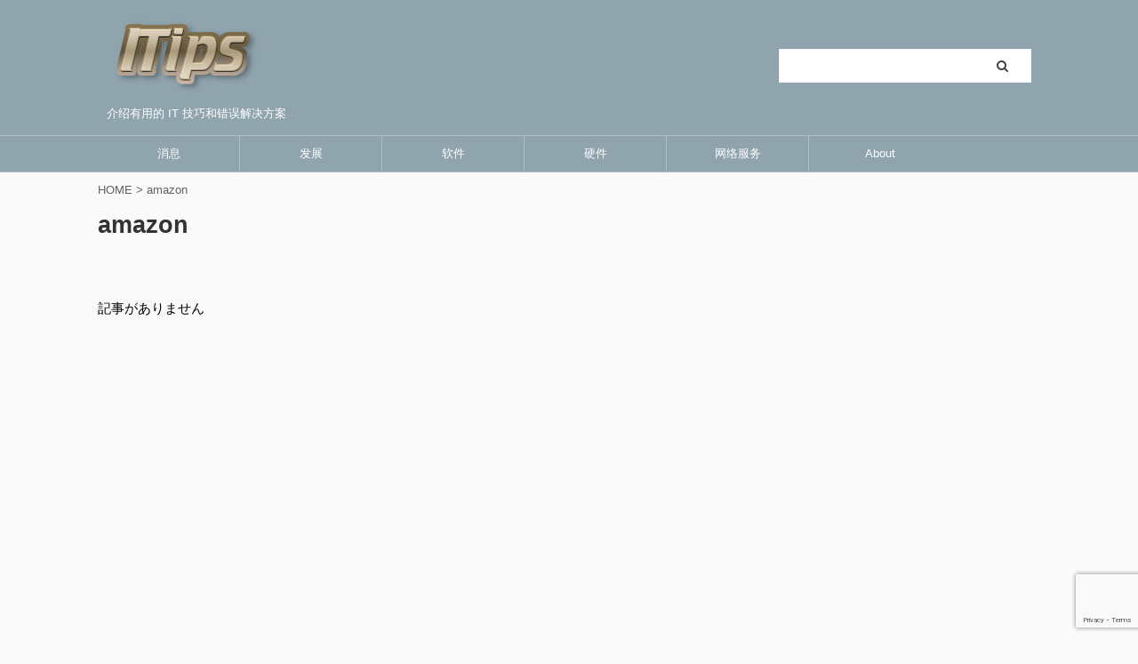

--- FILE ---
content_type: text/html; charset=UTF-8
request_url: https://itips.krsw.biz/zh/tag/amazon/
body_size: 24414
content:
<!DOCTYPE html>
<!--[if lt IE 7]>
<html class="ie6" lang="zh-Hans"> <![endif]-->
<!--[if IE 7]>
<html class="i7" lang="zh-Hans"> <![endif]-->
<!--[if IE 8]>
<html class="ie" lang="zh-Hans"> <![endif]-->
<!--[if gt IE 8]><!-->
<html lang="zh-Hans" class="">
	<!--<![endif]-->
	<head prefix="og: http://ogp.me/ns# fb: http://ogp.me/ns/fb# article: http://ogp.me/ns/article#">
		<meta charset="UTF-8" >
		<meta name="viewport" content="width=device-width,initial-scale=1.0,user-scalable=no,viewport-fit=cover">
		<meta name="format-detection" content="telephone=no" >
		<meta name="referrer" content="no-referrer-when-downgrade"/>

					<meta name="robots" content="noindex,follow">
		
		<link rel="alternate" type="application/rss+xml" title="ITipsシステムソリューションズ RSS Feed" href="https://itips.krsw.biz/zh/feed/" />
		<link rel="pingback" href="https://itips.krsw.biz/xmlrpc.php" >
		<!--[if lt IE 9]>
		<script src="https://itips.krsw.biz/wp-content/themes/affinger5/js/html5shiv.js"></script>
		<![endif]-->
				<!-- <script data-cfasync="false" data-no-defer="1" data-no-minify="1" data-no-optimize="1">var ewww_webp_supported=!1;function check_webp_feature(A,e){var w;e=void 0!==e?e:function(){},ewww_webp_supported?e(ewww_webp_supported):((w=new Image).onload=function(){ewww_webp_supported=0<w.width&&0<w.height,e&&e(ewww_webp_supported)},w.onerror=function(){e&&e(!1)},w.src="data:image/webp;base64,"+{alpha:"UklGRkoAAABXRUJQVlA4WAoAAAAQAAAAAAAAAAAAQUxQSAwAAAARBxAR/Q9ERP8DAABWUDggGAAAABQBAJ0BKgEAAQAAAP4AAA3AAP7mtQAAAA=="}[A])}check_webp_feature("alpha");</script><script data-cfasync="false" data-no-defer="1" data-no-minify="1" data-no-optimize="1">var Arrive=function(c,w){"use strict";if(c.MutationObserver&&"undefined"!=typeof HTMLElement){var r,a=0,u=(r=HTMLElement.prototype.matches||HTMLElement.prototype.webkitMatchesSelector||HTMLElement.prototype.mozMatchesSelector||HTMLElement.prototype.msMatchesSelector,{matchesSelector:function(e,t){return e instanceof HTMLElement&&r.call(e,t)},addMethod:function(e,t,r){var a=e[t];e[t]=function(){return r.length==arguments.length?r.apply(this,arguments):"function"==typeof a?a.apply(this,arguments):void 0}},callCallbacks:function(e,t){t&&t.options.onceOnly&&1==t.firedElems.length&&(e=[e[0]]);for(var r,a=0;r=e[a];a++)r&&r.callback&&r.callback.call(r.elem,r.elem);t&&t.options.onceOnly&&1==t.firedElems.length&&t.me.unbindEventWithSelectorAndCallback.call(t.target,t.selector,t.callback)},checkChildNodesRecursively:function(e,t,r,a){for(var i,n=0;i=e[n];n++)r(i,t,a)&&a.push({callback:t.callback,elem:i}),0<i.childNodes.length&&u.checkChildNodesRecursively(i.childNodes,t,r,a)},mergeArrays:function(e,t){var r,a={};for(r in e)e.hasOwnProperty(r)&&(a[r]=e[r]);for(r in t)t.hasOwnProperty(r)&&(a[r]=t[r]);return a},toElementsArray:function(e){return e=void 0!==e&&("number"!=typeof e.length||e===c)?[e]:e}}),e=(l.prototype.addEvent=function(e,t,r,a){a={target:e,selector:t,options:r,callback:a,firedElems:[]};return this._beforeAdding&&this._beforeAdding(a),this._eventsBucket.push(a),a},l.prototype.removeEvent=function(e){for(var t,r=this._eventsBucket.length-1;t=this._eventsBucket[r];r--)e(t)&&(this._beforeRemoving&&this._beforeRemoving(t),(t=this._eventsBucket.splice(r,1))&&t.length&&(t[0].callback=null))},l.prototype.beforeAdding=function(e){this._beforeAdding=e},l.prototype.beforeRemoving=function(e){this._beforeRemoving=e},l),t=function(i,n){var o=new e,l=this,s={fireOnAttributesModification:!1};return o.beforeAdding(function(t){var e=t.target;e!==c.document&&e!==c||(e=document.getElementsByTagName("html")[0]);var r=new MutationObserver(function(e){n.call(this,e,t)}),a=i(t.options);r.observe(e,a),t.observer=r,t.me=l}),o.beforeRemoving(function(e){e.observer.disconnect()}),this.bindEvent=function(e,t,r){t=u.mergeArrays(s,t);for(var a=u.toElementsArray(this),i=0;i<a.length;i++)o.addEvent(a[i],e,t,r)},this.unbindEvent=function(){var r=u.toElementsArray(this);o.removeEvent(function(e){for(var t=0;t<r.length;t++)if(this===w||e.target===r[t])return!0;return!1})},this.unbindEventWithSelectorOrCallback=function(r){var a=u.toElementsArray(this),i=r,e="function"==typeof r?function(e){for(var t=0;t<a.length;t++)if((this===w||e.target===a[t])&&e.callback===i)return!0;return!1}:function(e){for(var t=0;t<a.length;t++)if((this===w||e.target===a[t])&&e.selector===r)return!0;return!1};o.removeEvent(e)},this.unbindEventWithSelectorAndCallback=function(r,a){var i=u.toElementsArray(this);o.removeEvent(function(e){for(var t=0;t<i.length;t++)if((this===w||e.target===i[t])&&e.selector===r&&e.callback===a)return!0;return!1})},this},i=new function(){var s={fireOnAttributesModification:!1,onceOnly:!1,existing:!1};function n(e,t,r){return!(!u.matchesSelector(e,t.selector)||(e._id===w&&(e._id=a++),-1!=t.firedElems.indexOf(e._id)))&&(t.firedElems.push(e._id),!0)}var c=(i=new t(function(e){var t={attributes:!1,childList:!0,subtree:!0};return e.fireOnAttributesModification&&(t.attributes=!0),t},function(e,i){e.forEach(function(e){var t=e.addedNodes,r=e.target,a=[];null!==t&&0<t.length?u.checkChildNodesRecursively(t,i,n,a):"attributes"===e.type&&n(r,i)&&a.push({callback:i.callback,elem:r}),u.callCallbacks(a,i)})})).bindEvent;return i.bindEvent=function(e,t,r){t=void 0===r?(r=t,s):u.mergeArrays(s,t);var a=u.toElementsArray(this);if(t.existing){for(var i=[],n=0;n<a.length;n++)for(var o=a[n].querySelectorAll(e),l=0;l<o.length;l++)i.push({callback:r,elem:o[l]});if(t.onceOnly&&i.length)return r.call(i[0].elem,i[0].elem);setTimeout(u.callCallbacks,1,i)}c.call(this,e,t,r)},i},o=new function(){var a={};function i(e,t){return u.matchesSelector(e,t.selector)}var n=(o=new t(function(){return{childList:!0,subtree:!0}},function(e,r){e.forEach(function(e){var t=e.removedNodes,e=[];null!==t&&0<t.length&&u.checkChildNodesRecursively(t,r,i,e),u.callCallbacks(e,r)})})).bindEvent;return o.bindEvent=function(e,t,r){t=void 0===r?(r=t,a):u.mergeArrays(a,t),n.call(this,e,t,r)},o};d(HTMLElement.prototype),d(NodeList.prototype),d(HTMLCollection.prototype),d(HTMLDocument.prototype),d(Window.prototype);var n={};return s(i,n,"unbindAllArrive"),s(o,n,"unbindAllLeave"),n}function l(){this._eventsBucket=[],this._beforeAdding=null,this._beforeRemoving=null}function s(e,t,r){u.addMethod(t,r,e.unbindEvent),u.addMethod(t,r,e.unbindEventWithSelectorOrCallback),u.addMethod(t,r,e.unbindEventWithSelectorAndCallback)}function d(e){e.arrive=i.bindEvent,s(i,e,"unbindArrive"),e.leave=o.bindEvent,s(o,e,"unbindLeave")}}(window,void 0),ewww_webp_supported=!1;function check_webp_feature(e,t){var r;ewww_webp_supported?t(ewww_webp_supported):((r=new Image).onload=function(){ewww_webp_supported=0<r.width&&0<r.height,t(ewww_webp_supported)},r.onerror=function(){t(!1)},r.src="data:image/webp;base64,"+{alpha:"UklGRkoAAABXRUJQVlA4WAoAAAAQAAAAAAAAAAAAQUxQSAwAAAARBxAR/Q9ERP8DAABWUDggGAAAABQBAJ0BKgEAAQAAAP4AAA3AAP7mtQAAAA==",animation:"UklGRlIAAABXRUJQVlA4WAoAAAASAAAAAAAAAAAAQU5JTQYAAAD/////AABBTk1GJgAAAAAAAAAAAAAAAAAAAGQAAABWUDhMDQAAAC8AAAAQBxAREYiI/gcA"}[e])}function ewwwLoadImages(e){if(e){for(var t=document.querySelectorAll(".batch-image img, .image-wrapper a, .ngg-pro-masonry-item a, .ngg-galleria-offscreen-seo-wrapper a"),r=0,a=t.length;r<a;r++)ewwwAttr(t[r],"data-src",t[r].getAttribute("data-webp")),ewwwAttr(t[r],"data-thumbnail",t[r].getAttribute("data-webp-thumbnail"));for(var i=document.querySelectorAll("div.woocommerce-product-gallery__image"),r=0,a=i.length;r<a;r++)ewwwAttr(i[r],"data-thumb",i[r].getAttribute("data-webp-thumb"))}for(var n=document.querySelectorAll("video"),r=0,a=n.length;r<a;r++)ewwwAttr(n[r],"poster",e?n[r].getAttribute("data-poster-webp"):n[r].getAttribute("data-poster-image"));for(var o,l=document.querySelectorAll("img.ewww_webp_lazy_load"),r=0,a=l.length;r<a;r++)e&&(ewwwAttr(l[r],"data-lazy-srcset",l[r].getAttribute("data-lazy-srcset-webp")),ewwwAttr(l[r],"data-srcset",l[r].getAttribute("data-srcset-webp")),ewwwAttr(l[r],"data-lazy-src",l[r].getAttribute("data-lazy-src-webp")),ewwwAttr(l[r],"data-src",l[r].getAttribute("data-src-webp")),ewwwAttr(l[r],"data-orig-file",l[r].getAttribute("data-webp-orig-file")),ewwwAttr(l[r],"data-medium-file",l[r].getAttribute("data-webp-medium-file")),ewwwAttr(l[r],"data-large-file",l[r].getAttribute("data-webp-large-file")),null!=(o=l[r].getAttribute("srcset"))&&!1!==o&&o.includes("R0lGOD")&&ewwwAttr(l[r],"src",l[r].getAttribute("data-lazy-src-webp"))),l[r].className=l[r].className.replace(/\bewww_webp_lazy_load\b/,"");for(var s=document.querySelectorAll(".ewww_webp"),r=0,a=s.length;r<a;r++)e?(ewwwAttr(s[r],"srcset",s[r].getAttribute("data-srcset-webp")),ewwwAttr(s[r],"src",s[r].getAttribute("data-src-webp")),ewwwAttr(s[r],"data-orig-file",s[r].getAttribute("data-webp-orig-file")),ewwwAttr(s[r],"data-medium-file",s[r].getAttribute("data-webp-medium-file")),ewwwAttr(s[r],"data-large-file",s[r].getAttribute("data-webp-large-file")),ewwwAttr(s[r],"data-large_image",s[r].getAttribute("data-webp-large_image")),ewwwAttr(s[r],"data-src",s[r].getAttribute("data-webp-src"))):(ewwwAttr(s[r],"srcset",s[r].getAttribute("data-srcset-img")),ewwwAttr(s[r],"src",s[r].getAttribute("data-src-img"))),s[r].className=s[r].className.replace(/\bewww_webp\b/,"ewww_webp_loaded");window.jQuery&&jQuery.fn.isotope&&jQuery.fn.imagesLoaded&&(jQuery(".fusion-posts-container-infinite").imagesLoaded(function(){jQuery(".fusion-posts-container-infinite").hasClass("isotope")&&jQuery(".fusion-posts-container-infinite").isotope()}),jQuery(".fusion-portfolio:not(.fusion-recent-works) .fusion-portfolio-wrapper").imagesLoaded(function(){jQuery(".fusion-portfolio:not(.fusion-recent-works) .fusion-portfolio-wrapper").isotope()}))}function ewwwWebPInit(e){ewwwLoadImages(e),ewwwNggLoadGalleries(e),document.arrive(".ewww_webp",function(){ewwwLoadImages(e)}),document.arrive(".ewww_webp_lazy_load",function(){ewwwLoadImages(e)}),document.arrive("videos",function(){ewwwLoadImages(e)}),"loading"==document.readyState?document.addEventListener("DOMContentLoaded",ewwwJSONParserInit):("undefined"!=typeof galleries&&ewwwNggParseGalleries(e),ewwwWooParseVariations(e))}function ewwwAttr(e,t,r){null!=r&&!1!==r&&e.setAttribute(t,r)}function ewwwJSONParserInit(){"undefined"!=typeof galleries&&check_webp_feature("alpha",ewwwNggParseGalleries),check_webp_feature("alpha",ewwwWooParseVariations)}function ewwwWooParseVariations(e){if(e)for(var t=document.querySelectorAll("form.variations_form"),r=0,a=t.length;r<a;r++){var i=t[r].getAttribute("data-product_variations"),n=!1;try{for(var o in i=JSON.parse(i))void 0!==i[o]&&void 0!==i[o].image&&(void 0!==i[o].image.src_webp&&(i[o].image.src=i[o].image.src_webp,n=!0),void 0!==i[o].image.srcset_webp&&(i[o].image.srcset=i[o].image.srcset_webp,n=!0),void 0!==i[o].image.full_src_webp&&(i[o].image.full_src=i[o].image.full_src_webp,n=!0),void 0!==i[o].image.gallery_thumbnail_src_webp&&(i[o].image.gallery_thumbnail_src=i[o].image.gallery_thumbnail_src_webp,n=!0),void 0!==i[o].image.thumb_src_webp&&(i[o].image.thumb_src=i[o].image.thumb_src_webp,n=!0));n&&ewwwAttr(t[r],"data-product_variations",JSON.stringify(i))}catch(e){}}}function ewwwNggParseGalleries(e){if(e)for(var t in galleries){var r=galleries[t];galleries[t].images_list=ewwwNggParseImageList(r.images_list)}}function ewwwNggLoadGalleries(e){e&&document.addEventListener("ngg.galleria.themeadded",function(e,t){window.ngg_galleria._create_backup=window.ngg_galleria.create,window.ngg_galleria.create=function(e,t){var r=$(e).data("id");return galleries["gallery_"+r].images_list=ewwwNggParseImageList(galleries["gallery_"+r].images_list),window.ngg_galleria._create_backup(e,t)}})}function ewwwNggParseImageList(e){for(var t in e){var r=e[t];if(void 0!==r["image-webp"]&&(e[t].image=r["image-webp"],delete e[t]["image-webp"]),void 0!==r["thumb-webp"]&&(e[t].thumb=r["thumb-webp"],delete e[t]["thumb-webp"]),void 0!==r.full_image_webp&&(e[t].full_image=r.full_image_webp,delete e[t].full_image_webp),void 0!==r.srcsets)for(var a in r.srcsets)nggSrcset=r.srcsets[a],void 0!==r.srcsets[a+"-webp"]&&(e[t].srcsets[a]=r.srcsets[a+"-webp"],delete e[t].srcsets[a+"-webp"]);if(void 0!==r.full_srcsets)for(var i in r.full_srcsets)nggFSrcset=r.full_srcsets[i],void 0!==r.full_srcsets[i+"-webp"]&&(e[t].full_srcsets[i]=r.full_srcsets[i+"-webp"],delete e[t].full_srcsets[i+"-webp"])}return e}check_webp_feature("alpha",ewwwWebPInit);</script><meta name='robots' content='noindex, follow' />
	<style>img:is([sizes="auto" i], [sizes^="auto," i]) { contain-intrinsic-size: 3000px 1500px }</style>
	<title>amazon アーカイブ - ITipsシステムソリューションズ</title>

	<!-- This site is optimized with the Yoast SEO plugin v26.5 - https://yoast.com/wordpress/plugins/seo/ -->
	<title>amazon アーカイブ - ITipsシステムソリューションズ</title>
	<meta property="og:locale" content="zh_CN" />
	<meta property="og:type" content="article" />
	<meta property="og:title" content="amazon アーカイブ - ITipsシステムソリューションズ" />
	<meta property="og:url" content="https://itips.krsw.biz/zh/tag/amazon/" />
	<meta property="og:site_name" content="ITipsシステムソリューションズ" />
	<meta name="twitter:card" content="summary_large_image" />
	<script type="application/ld+json" class="yoast-schema-graph">{"@context":"https://schema.org","@graph":[{"@type":"CollectionPage","@id":"https://itips.krsw.biz/zh/tag/amazon/","url":"https://itips.krsw.biz/zh/tag/amazon/","name":"amazon アーカイブ - ITipsシステムソリューションズ","isPartOf":{"@id":"https://itips.krsw.biz/#website"},"breadcrumb":{"@id":"https://itips.krsw.biz/zh/tag/amazon/#breadcrumb"},"inLanguage":"zh-Hans"},{"@type":"BreadcrumbList","@id":"https://itips.krsw.biz/zh/tag/amazon/#breadcrumb","itemListElement":[{"@type":"ListItem","position":1,"name":"ホーム","item":"https://itips.krsw.biz/"},{"@type":"ListItem","position":2,"name":"amazon"}]},{"@type":"WebSite","@id":"https://itips.krsw.biz/#website","url":"https://itips.krsw.biz/","name":"ITipsシステムソリューションズ","description":"事業にとって重要な情報システムの課題を解決します","potentialAction":[{"@type":"SearchAction","target":{"@type":"EntryPoint","urlTemplate":"https://itips.krsw.biz/?s={search_term_string}"},"query-input":{"@type":"PropertyValueSpecification","valueRequired":true,"valueName":"search_term_string"}}],"inLanguage":"zh-Hans"}]}</script>
	<!-- / Yoast SEO plugin. -->


<link rel='dns-prefetch' href='//webfonts.xserver.jp' />
<link rel='dns-prefetch' href='//ajax.googleapis.com' />
<link rel='dns-prefetch' href='//www.googletagmanager.com' />
<link rel='stylesheet' id='wp-block-library-css' href='https://itips.krsw.biz/wp-includes/css/dist/block-library/style.min.css?ver=6.8.3' type='text/css' media='all' />
<style id='classic-theme-styles-inline-css' type='text/css'>
/*! This file is auto-generated */
.wp-block-button__link{color:#fff;background-color:#32373c;border-radius:9999px;box-shadow:none;text-decoration:none;padding:calc(.667em + 2px) calc(1.333em + 2px);font-size:1.125em}.wp-block-file__button{background:#32373c;color:#fff;text-decoration:none}
</style>
<style id='collapsing-archives-style-inline-css' type='text/css'>


</style>
<style id='global-styles-inline-css' type='text/css'>
:root{--wp--preset--aspect-ratio--square: 1;--wp--preset--aspect-ratio--4-3: 4/3;--wp--preset--aspect-ratio--3-4: 3/4;--wp--preset--aspect-ratio--3-2: 3/2;--wp--preset--aspect-ratio--2-3: 2/3;--wp--preset--aspect-ratio--16-9: 16/9;--wp--preset--aspect-ratio--9-16: 9/16;--wp--preset--color--black: #000000;--wp--preset--color--cyan-bluish-gray: #abb8c3;--wp--preset--color--white: #ffffff;--wp--preset--color--pale-pink: #f78da7;--wp--preset--color--vivid-red: #cf2e2e;--wp--preset--color--luminous-vivid-orange: #ff6900;--wp--preset--color--luminous-vivid-amber: #fcb900;--wp--preset--color--light-green-cyan: #7bdcb5;--wp--preset--color--vivid-green-cyan: #00d084;--wp--preset--color--pale-cyan-blue: #8ed1fc;--wp--preset--color--vivid-cyan-blue: #0693e3;--wp--preset--color--vivid-purple: #9b51e0;--wp--preset--color--soft-red: #e6514c;--wp--preset--color--light-grayish-red: #fdebee;--wp--preset--color--vivid-yellow: #ffc107;--wp--preset--color--very-pale-yellow: #fffde7;--wp--preset--color--very-light-gray: #fafafa;--wp--preset--color--very-dark-gray: #313131;--wp--preset--color--original-color-a: #43a047;--wp--preset--color--original-color-b: #795548;--wp--preset--color--original-color-c: #ec407a;--wp--preset--color--original-color-d: #9e9d24;--wp--preset--gradient--vivid-cyan-blue-to-vivid-purple: linear-gradient(135deg,rgba(6,147,227,1) 0%,rgb(155,81,224) 100%);--wp--preset--gradient--light-green-cyan-to-vivid-green-cyan: linear-gradient(135deg,rgb(122,220,180) 0%,rgb(0,208,130) 100%);--wp--preset--gradient--luminous-vivid-amber-to-luminous-vivid-orange: linear-gradient(135deg,rgba(252,185,0,1) 0%,rgba(255,105,0,1) 100%);--wp--preset--gradient--luminous-vivid-orange-to-vivid-red: linear-gradient(135deg,rgba(255,105,0,1) 0%,rgb(207,46,46) 100%);--wp--preset--gradient--very-light-gray-to-cyan-bluish-gray: linear-gradient(135deg,rgb(238,238,238) 0%,rgb(169,184,195) 100%);--wp--preset--gradient--cool-to-warm-spectrum: linear-gradient(135deg,rgb(74,234,220) 0%,rgb(151,120,209) 20%,rgb(207,42,186) 40%,rgb(238,44,130) 60%,rgb(251,105,98) 80%,rgb(254,248,76) 100%);--wp--preset--gradient--blush-light-purple: linear-gradient(135deg,rgb(255,206,236) 0%,rgb(152,150,240) 100%);--wp--preset--gradient--blush-bordeaux: linear-gradient(135deg,rgb(254,205,165) 0%,rgb(254,45,45) 50%,rgb(107,0,62) 100%);--wp--preset--gradient--luminous-dusk: linear-gradient(135deg,rgb(255,203,112) 0%,rgb(199,81,192) 50%,rgb(65,88,208) 100%);--wp--preset--gradient--pale-ocean: linear-gradient(135deg,rgb(255,245,203) 0%,rgb(182,227,212) 50%,rgb(51,167,181) 100%);--wp--preset--gradient--electric-grass: linear-gradient(135deg,rgb(202,248,128) 0%,rgb(113,206,126) 100%);--wp--preset--gradient--midnight: linear-gradient(135deg,rgb(2,3,129) 0%,rgb(40,116,252) 100%);--wp--preset--font-size--small: 13px;--wp--preset--font-size--medium: 20px;--wp--preset--font-size--large: 36px;--wp--preset--font-size--x-large: 42px;--wp--preset--spacing--20: 0.44rem;--wp--preset--spacing--30: 0.67rem;--wp--preset--spacing--40: 1rem;--wp--preset--spacing--50: 1.5rem;--wp--preset--spacing--60: 2.25rem;--wp--preset--spacing--70: 3.38rem;--wp--preset--spacing--80: 5.06rem;--wp--preset--shadow--natural: 6px 6px 9px rgba(0, 0, 0, 0.2);--wp--preset--shadow--deep: 12px 12px 50px rgba(0, 0, 0, 0.4);--wp--preset--shadow--sharp: 6px 6px 0px rgba(0, 0, 0, 0.2);--wp--preset--shadow--outlined: 6px 6px 0px -3px rgba(255, 255, 255, 1), 6px 6px rgba(0, 0, 0, 1);--wp--preset--shadow--crisp: 6px 6px 0px rgba(0, 0, 0, 1);}:where(.is-layout-flex){gap: 0.5em;}:where(.is-layout-grid){gap: 0.5em;}body .is-layout-flex{display: flex;}.is-layout-flex{flex-wrap: wrap;align-items: center;}.is-layout-flex > :is(*, div){margin: 0;}body .is-layout-grid{display: grid;}.is-layout-grid > :is(*, div){margin: 0;}:where(.wp-block-columns.is-layout-flex){gap: 2em;}:where(.wp-block-columns.is-layout-grid){gap: 2em;}:where(.wp-block-post-template.is-layout-flex){gap: 1.25em;}:where(.wp-block-post-template.is-layout-grid){gap: 1.25em;}.has-black-color{color: var(--wp--preset--color--black) !important;}.has-cyan-bluish-gray-color{color: var(--wp--preset--color--cyan-bluish-gray) !important;}.has-white-color{color: var(--wp--preset--color--white) !important;}.has-pale-pink-color{color: var(--wp--preset--color--pale-pink) !important;}.has-vivid-red-color{color: var(--wp--preset--color--vivid-red) !important;}.has-luminous-vivid-orange-color{color: var(--wp--preset--color--luminous-vivid-orange) !important;}.has-luminous-vivid-amber-color{color: var(--wp--preset--color--luminous-vivid-amber) !important;}.has-light-green-cyan-color{color: var(--wp--preset--color--light-green-cyan) !important;}.has-vivid-green-cyan-color{color: var(--wp--preset--color--vivid-green-cyan) !important;}.has-pale-cyan-blue-color{color: var(--wp--preset--color--pale-cyan-blue) !important;}.has-vivid-cyan-blue-color{color: var(--wp--preset--color--vivid-cyan-blue) !important;}.has-vivid-purple-color{color: var(--wp--preset--color--vivid-purple) !important;}.has-black-background-color{background-color: var(--wp--preset--color--black) !important;}.has-cyan-bluish-gray-background-color{background-color: var(--wp--preset--color--cyan-bluish-gray) !important;}.has-white-background-color{background-color: var(--wp--preset--color--white) !important;}.has-pale-pink-background-color{background-color: var(--wp--preset--color--pale-pink) !important;}.has-vivid-red-background-color{background-color: var(--wp--preset--color--vivid-red) !important;}.has-luminous-vivid-orange-background-color{background-color: var(--wp--preset--color--luminous-vivid-orange) !important;}.has-luminous-vivid-amber-background-color{background-color: var(--wp--preset--color--luminous-vivid-amber) !important;}.has-light-green-cyan-background-color{background-color: var(--wp--preset--color--light-green-cyan) !important;}.has-vivid-green-cyan-background-color{background-color: var(--wp--preset--color--vivid-green-cyan) !important;}.has-pale-cyan-blue-background-color{background-color: var(--wp--preset--color--pale-cyan-blue) !important;}.has-vivid-cyan-blue-background-color{background-color: var(--wp--preset--color--vivid-cyan-blue) !important;}.has-vivid-purple-background-color{background-color: var(--wp--preset--color--vivid-purple) !important;}.has-black-border-color{border-color: var(--wp--preset--color--black) !important;}.has-cyan-bluish-gray-border-color{border-color: var(--wp--preset--color--cyan-bluish-gray) !important;}.has-white-border-color{border-color: var(--wp--preset--color--white) !important;}.has-pale-pink-border-color{border-color: var(--wp--preset--color--pale-pink) !important;}.has-vivid-red-border-color{border-color: var(--wp--preset--color--vivid-red) !important;}.has-luminous-vivid-orange-border-color{border-color: var(--wp--preset--color--luminous-vivid-orange) !important;}.has-luminous-vivid-amber-border-color{border-color: var(--wp--preset--color--luminous-vivid-amber) !important;}.has-light-green-cyan-border-color{border-color: var(--wp--preset--color--light-green-cyan) !important;}.has-vivid-green-cyan-border-color{border-color: var(--wp--preset--color--vivid-green-cyan) !important;}.has-pale-cyan-blue-border-color{border-color: var(--wp--preset--color--pale-cyan-blue) !important;}.has-vivid-cyan-blue-border-color{border-color: var(--wp--preset--color--vivid-cyan-blue) !important;}.has-vivid-purple-border-color{border-color: var(--wp--preset--color--vivid-purple) !important;}.has-vivid-cyan-blue-to-vivid-purple-gradient-background{background: var(--wp--preset--gradient--vivid-cyan-blue-to-vivid-purple) !important;}.has-light-green-cyan-to-vivid-green-cyan-gradient-background{background: var(--wp--preset--gradient--light-green-cyan-to-vivid-green-cyan) !important;}.has-luminous-vivid-amber-to-luminous-vivid-orange-gradient-background{background: var(--wp--preset--gradient--luminous-vivid-amber-to-luminous-vivid-orange) !important;}.has-luminous-vivid-orange-to-vivid-red-gradient-background{background: var(--wp--preset--gradient--luminous-vivid-orange-to-vivid-red) !important;}.has-very-light-gray-to-cyan-bluish-gray-gradient-background{background: var(--wp--preset--gradient--very-light-gray-to-cyan-bluish-gray) !important;}.has-cool-to-warm-spectrum-gradient-background{background: var(--wp--preset--gradient--cool-to-warm-spectrum) !important;}.has-blush-light-purple-gradient-background{background: var(--wp--preset--gradient--blush-light-purple) !important;}.has-blush-bordeaux-gradient-background{background: var(--wp--preset--gradient--blush-bordeaux) !important;}.has-luminous-dusk-gradient-background{background: var(--wp--preset--gradient--luminous-dusk) !important;}.has-pale-ocean-gradient-background{background: var(--wp--preset--gradient--pale-ocean) !important;}.has-electric-grass-gradient-background{background: var(--wp--preset--gradient--electric-grass) !important;}.has-midnight-gradient-background{background: var(--wp--preset--gradient--midnight) !important;}.has-small-font-size{font-size: var(--wp--preset--font-size--small) !important;}.has-medium-font-size{font-size: var(--wp--preset--font-size--medium) !important;}.has-large-font-size{font-size: var(--wp--preset--font-size--large) !important;}.has-x-large-font-size{font-size: var(--wp--preset--font-size--x-large) !important;}
:where(.wp-block-post-template.is-layout-flex){gap: 1.25em;}:where(.wp-block-post-template.is-layout-grid){gap: 1.25em;}
:where(.wp-block-columns.is-layout-flex){gap: 2em;}:where(.wp-block-columns.is-layout-grid){gap: 2em;}
:root :where(.wp-block-pullquote){font-size: 1.5em;line-height: 1.6;}
</style>
<link rel='stylesheet' id='bogo-css' href='https://itips.krsw.biz/wp-content/plugins/bogo/includes/css/style.css?ver=3.9.1' type='text/css' media='all' />
<link rel='stylesheet' id='contact-form-7-css' href='https://itips.krsw.biz/wp-content/plugins/contact-form-7/includes/css/styles.css?ver=6.1.4' type='text/css' media='all' />
<style id='md-style-inline-css' type='text/css'>
 
</style>
<link rel='stylesheet' id='single_child2-css' href='https://itips.krsw.biz/wp-content/themes/affinger5-jet-child/st-child-kanricss.php' type='text/css' media='all' />
<link rel='stylesheet' id='normalize-css' href='https://itips.krsw.biz/wp-content/themes/affinger5/css/normalize.css?ver=1.5.9' type='text/css' media='all' />
<link rel='stylesheet' id='font-awesome-css' href='https://itips.krsw.biz/wp-content/themes/affinger5/css/fontawesome/css/font-awesome.min.css?ver=4.7.0' type='text/css' media='all' />
<link rel='stylesheet' id='st_svg-css' href='https://itips.krsw.biz/wp-content/themes/affinger5/st_svg/style.css?ver=6.8.3' type='text/css' media='all' />
<link rel='stylesheet' id='style-css' href='https://itips.krsw.biz/wp-content/themes/affinger5/style.css?ver=6.8.3' type='text/css' media='all' />
<link rel='stylesheet' id='child-style-css' href='https://itips.krsw.biz/wp-content/themes/affinger5-jet-child/style.css?ver=6.8.3' type='text/css' media='all' />
<link rel='stylesheet' id='single-css' href='https://itips.krsw.biz/wp-content/themes/affinger5/st-rankcss.php' type='text/css' media='all' />
<link rel='stylesheet' id='tablepress-default-css' href='https://itips.krsw.biz/wp-content/plugins/tablepress/css/build/default.css?ver=3.2.5' type='text/css' media='all' />
<link rel='stylesheet' id='st-themecss-css' href='https://itips.krsw.biz/wp-content/themes/affinger5/st-themecss-loader.php?ver=6.8.3' type='text/css' media='all' />
<script type="text/javascript" src="//ajax.googleapis.com/ajax/libs/jquery/1.11.3/jquery.min.js?ver=1.11.3" id="jquery-js"></script>
<script type="text/javascript" src="//webfonts.xserver.jp/js/xserverv3.js?fadein=0&amp;ver=2.0.9" id="typesquare_std-js"></script>
<script type="text/javascript" src="https://itips.krsw.biz/wp-content/themes/affinger5-jet-child/js/jquery.heightLine.js?ver=6.8.3" id="jquery-heightLine-js"></script>

<!-- Google tag (gtag.js) snippet added by Site Kit -->
<!-- Site Kit 添加的 Google Analytics 代码段 -->
<script type="text/javascript" src="https://www.googletagmanager.com/gtag/js?id=G-0PKG8LV80P" id="google_gtagjs-js" async></script>
<script type="text/javascript" id="google_gtagjs-js-after">
/* <![CDATA[ */
window.dataLayer = window.dataLayer || [];function gtag(){dataLayer.push(arguments);}
gtag("set","linker",{"domains":["itips.krsw.biz"]});
gtag("js", new Date());
gtag("set", "developer_id.dZTNiMT", true);
gtag("config", "G-0PKG8LV80P");
/* ]]> */
</script>
<link rel="https://api.w.org/" href="https://itips.krsw.biz/zh/wp-json/" /><link rel="alternate" title="JSON" type="application/json" href="https://itips.krsw.biz/zh/wp-json/wp/v2/tags/39" /><link rel="alternate" href="https://itips.krsw.biz/tag/amazon/" hreflang="ja" />
<link rel="alternate" href="https://itips.krsw.biz/ru/tag/amazon/" hreflang="ru-RU" />
<link rel="alternate" href="https://itips.krsw.biz/vi/tag/amazon/" hreflang="vi" />
<link rel="alternate" href="https://itips.krsw.biz/zh/tag/amazon/" hreflang="zh-CN" />
<link rel="alternate" href="https://itips.krsw.biz/en/tag/amazon/" hreflang="en-US" />
<meta name="generator" content="Site Kit by Google 1.167.0" />
	
		<!--wp code prettify-->
		<link id="prettify_css" href="https://itips.krsw.biz/wp-content/plugins/wp-code-prettify/css/desert.css" type="text/css" rel="stylesheet" />
				<style type="text/css" id="prettify_custom">pre.prettyprint { margin: 5px; padding: 10px; overflow: auto; background-color: #444444;}</style>
		
		<script type="text/javascript" src="https://itips.krsw.biz/wp-content/plugins/wp-code-prettify/js/prettify.js"></script>
		<script type="text/javascript">
			function wpCodePrettifyOnLoad(func){
				var wpCodePrettifyOldOnLoad = window.onload;
				if (typeof window.onload != 'function') {
					window.onload = func
				} else {
					window.onload = function () {
						wpCodePrettifyOldOnLoad();
						func()
					}
				}
			}

			wpCodePrettifyOnLoad(function(){prettyPrint();});
		</script>
		<!--//wp code prettify-->

		<!--wp code prettify--><meta name="thumbnail" content="https://itips.krsw.biz/wp-content/uploads/2020/11/h2-itips-800x450.jpg">
<link rel="shortcut icon" href="https://itips.krsw.biz/wp-content/uploads/2018/12/favicon.ico" >
<meta name="google-site-verification" content="YevD6Lub77kabdZFbumn99ylC4GD5W0rRUWTv3b0c8w" />
<meta name="msvalidate.01" content="76B9FB04F5D37158E43FE83954CBB0F0" />
<meta name="yandex-verification" content="5a364ff4e452b599" />
<meta name="baidu-site-verification" content="htIjNfJ4UP" />

<script src="https://code.jquery.com/jquery-2.2.4.min.js" integrity="sha256-BbhdlvQf/xTY9gja0Dq3HiwQF8LaCRTXxZKRutelT44=" crossorigin="anonymous"></script>

<!-- Google Tag Manager -->
<script>(function(w,d,s,l,i){w[l]=w[l]||[];w[l].push({'gtm.start':
new Date().getTime(),event:'gtm.js'});var f=d.getElementsByTagName(s)[0],
j=d.createElement(s),dl=l!='dataLayer'?'&l='+l:'';j.async=true;j.src=
'https://www.googletagmanager.com/gtm.js?id='+i+dl;f.parentNode.insertBefore(j,f);
})(window,document,'script','dataLayer','GTM-5BHPSVR');</script>
<!-- End Google Tag Manager -->

<!-- Google tag (gtag.js) -->
<script async src="https://www.googletagmanager.com/gtag/js?id=G-0PKG8LV80P"></script>
<script>
  window.dataLayer = window.dataLayer || [];
  function gtag(){dataLayer.push(arguments);}

  // EU域内の国で、GoogleがCookieを使用することを拒否する
  gtag('consent', 'default', {
    'analytics_storage': 'denied',
    'ad_storage': 'denied',
    'region': ['BE', 'BG', 'CZ', 'DK', 'DE', 'EE', 'IE', 'GR', 'ES', 'FR', 'HR', 'IT', 'CY', 'LV', 'LT', 'LU', 'HU', 'MT', 'NL', 'AT', 'PL', 'PT', 'RO', 'SI', 'SK', 'FI', 'SE']
  });

  gtag('js', new Date());
  gtag('config', 'G-0PKG8LV80P');

  function consentGranted() {
    // EU域内の国で、GoogleがCookieを使用することを許可する
    gtag('consent', 'update', {
      'analytics_storage': 'granted',
      'ad_storage': 'granted',
      'region': ['BE', 'BG', 'CZ', 'DK', 'DE', 'EE', 'IE', 'GR', 'ES', 'FR', 'HR', 'IT', 'CY', 'LV', 'LT', 'LU', 'HU', 'MT', 'NL', 'AT', 'PL', 'PT', 'RO', 'SI', 'SK', 'FI', 'SE']
    });
  }
</script>

<!-- リンクにマークを付ける -->
<script>
    jQuery(function(){
        jQuery('.entry-content p a[href*="//"]').not('[href*="'+location.hostname+'"]').each(function(){
            if(jQuery(this).text() !== ""){
                jQuery(this).prepend('<i style="vertical-align:middle;" class="fa fa-external-link fa-fw" aria-hidden="true"></i>');
            }
        })
    });
</script>

<!-- 広告ブロック警告 -->
<script async src="https://fundingchoicesmessages.google.com/i/pub-1500662804505041?ers=1" nonce="bm0saIg9-vVbpWOOvS-Seg"></script><script nonce="bm0saIg9-vVbpWOOvS-Seg">(function() {function signalGooglefcPresent() {if (!window.frames['googlefcPresent']) {if (document.body) {const iframe = document.createElement('iframe'); iframe.style = 'width: 0; height: 0; border: none; z-index: -1000; left: -1000px; top: -1000px;'; iframe.style.display = 'none'; iframe.name = 'googlefcPresent'; document.body.appendChild(iframe);} else {setTimeout(signalGooglefcPresent, 0);}}}signalGooglefcPresent();})();</script>

<!-- 広告ブロック警告（警告非表示時のエラーメッセージ） -->
<script>(function(){'use strict';function aa(a){var b=0;return function(){return b<a.length?{done:!1,value:a[b++]}:{done:!0}}}var ba="function"==typeof Object.defineProperties?Object.defineProperty:function(a,b,c){if(a==Array.prototype||a==Object.prototype)return a;a[b]=c.value;return a};
function ea(a){a=["object"==typeof globalThis&&globalThis,a,"object"==typeof window&&window,"object"==typeof self&&self,"object"==typeof global&&global];for(var b=0;b<a.length;++b){var c=a[b];if(c&&c.Math==Math)return c}throw Error("Cannot find global object");}var fa=ea(this);function ha(a,b){if(b)a:{var c=fa;a=a.split(".");for(var d=0;d<a.length-1;d++){var e=a[d];if(!(e in c))break a;c=c[e]}a=a[a.length-1];d=c[a];b=b(d);b!=d&&null!=b&&ba(c,a,{configurable:!0,writable:!0,value:b})}}
var ia="function"==typeof Object.create?Object.create:function(a){function b(){}b.prototype=a;return new b},l;if("function"==typeof Object.setPrototypeOf)l=Object.setPrototypeOf;else{var m;a:{var ja={a:!0},ka={};try{ka.__proto__=ja;m=ka.a;break a}catch(a){}m=!1}l=m?function(a,b){a.__proto__=b;if(a.__proto__!==b)throw new TypeError(a+" is not extensible");return a}:null}var la=l;
function n(a,b){a.prototype=ia(b.prototype);a.prototype.constructor=a;if(la)la(a,b);else for(var c in b)if("prototype"!=c)if(Object.defineProperties){var d=Object.getOwnPropertyDescriptor(b,c);d&&Object.defineProperty(a,c,d)}else a[c]=b[c];a.A=b.prototype}function ma(){for(var a=Number(this),b=[],c=a;c<arguments.length;c++)b[c-a]=arguments[c];return b}
var na="function"==typeof Object.assign?Object.assign:function(a,b){for(var c=1;c<arguments.length;c++){var d=arguments[c];if(d)for(var e in d)Object.prototype.hasOwnProperty.call(d,e)&&(a[e]=d[e])}return a};ha("Object.assign",function(a){return a||na});/*

 Copyright The Closure Library Authors.
 SPDX-License-Identifier: Apache-2.0
*/
var p=this||self;function q(a){return a};var t,u;a:{for(var oa=["CLOSURE_FLAGS"],v=p,x=0;x<oa.length;x++)if(v=v[oa[x]],null==v){u=null;break a}u=v}var pa=u&&u[610401301];t=null!=pa?pa:!1;var z,qa=p.navigator;z=qa?qa.userAgentData||null:null;function A(a){return t?z?z.brands.some(function(b){return(b=b.brand)&&-1!=b.indexOf(a)}):!1:!1}function B(a){var b;a:{if(b=p.navigator)if(b=b.userAgent)break a;b=""}return-1!=b.indexOf(a)};function C(){return t?!!z&&0<z.brands.length:!1}function D(){return C()?A("Chromium"):(B("Chrome")||B("CriOS"))&&!(C()?0:B("Edge"))||B("Silk")};var ra=C()?!1:B("Trident")||B("MSIE");!B("Android")||D();D();B("Safari")&&(D()||(C()?0:B("Coast"))||(C()?0:B("Opera"))||(C()?0:B("Edge"))||(C()?A("Microsoft Edge"):B("Edg/"))||C()&&A("Opera"));var sa={},E=null;var ta="undefined"!==typeof Uint8Array,ua=!ra&&"function"===typeof btoa;var F="function"===typeof Symbol&&"symbol"===typeof Symbol()?Symbol():void 0,G=F?function(a,b){a[F]|=b}:function(a,b){void 0!==a.g?a.g|=b:Object.defineProperties(a,{g:{value:b,configurable:!0,writable:!0,enumerable:!1}})};function va(a){var b=H(a);1!==(b&1)&&(Object.isFrozen(a)&&(a=Array.prototype.slice.call(a)),I(a,b|1))}
var H=F?function(a){return a[F]|0}:function(a){return a.g|0},J=F?function(a){return a[F]}:function(a){return a.g},I=F?function(a,b){a[F]=b}:function(a,b){void 0!==a.g?a.g=b:Object.defineProperties(a,{g:{value:b,configurable:!0,writable:!0,enumerable:!1}})};function wa(){var a=[];G(a,1);return a}function xa(a,b){I(b,(a|0)&-99)}function K(a,b){I(b,(a|34)&-73)}function L(a){a=a>>11&1023;return 0===a?536870912:a};var M={};function N(a){return null!==a&&"object"===typeof a&&!Array.isArray(a)&&a.constructor===Object}var O,ya=[];I(ya,39);O=Object.freeze(ya);var P;function Q(a,b){P=b;a=new a(b);P=void 0;return a}
function R(a,b,c){null==a&&(a=P);P=void 0;if(null==a){var d=96;c?(a=[c],d|=512):a=[];b&&(d=d&-2095105|(b&1023)<<11)}else{if(!Array.isArray(a))throw Error();d=H(a);if(d&64)return a;d|=64;if(c&&(d|=512,c!==a[0]))throw Error();a:{c=a;var e=c.length;if(e){var f=e-1,g=c[f];if(N(g)){d|=256;b=(d>>9&1)-1;e=f-b;1024<=e&&(za(c,b,g),e=1023);d=d&-2095105|(e&1023)<<11;break a}}b&&(g=(d>>9&1)-1,b=Math.max(b,e-g),1024<b&&(za(c,g,{}),d|=256,b=1023),d=d&-2095105|(b&1023)<<11)}}I(a,d);return a}
function za(a,b,c){for(var d=1023+b,e=a.length,f=d;f<e;f++){var g=a[f];null!=g&&g!==c&&(c[f-b]=g)}a.length=d+1;a[d]=c};function Aa(a){switch(typeof a){case "number":return isFinite(a)?a:String(a);case "boolean":return a?1:0;case "object":if(a&&!Array.isArray(a)&&ta&&null!=a&&a instanceof Uint8Array){if(ua){for(var b="",c=0,d=a.length-10240;c<d;)b+=String.fromCharCode.apply(null,a.subarray(c,c+=10240));b+=String.fromCharCode.apply(null,c?a.subarray(c):a);a=btoa(b)}else{void 0===b&&(b=0);if(!E){E={};c="ABCDEFGHIJKLMNOPQRSTUVWXYZabcdefghijklmnopqrstuvwxyz0123456789".split("");d=["+/=","+/","-_=","-_.","-_"];for(var e=
0;5>e;e++){var f=c.concat(d[e].split(""));sa[e]=f;for(var g=0;g<f.length;g++){var h=f[g];void 0===E[h]&&(E[h]=g)}}}b=sa[b];c=Array(Math.floor(a.length/3));d=b[64]||"";for(e=f=0;f<a.length-2;f+=3){var k=a[f],w=a[f+1];h=a[f+2];g=b[k>>2];k=b[(k&3)<<4|w>>4];w=b[(w&15)<<2|h>>6];h=b[h&63];c[e++]=g+k+w+h}g=0;h=d;switch(a.length-f){case 2:g=a[f+1],h=b[(g&15)<<2]||d;case 1:a=a[f],c[e]=b[a>>2]+b[(a&3)<<4|g>>4]+h+d}a=c.join("")}return a}}return a};function Ba(a,b,c){a=Array.prototype.slice.call(a);var d=a.length,e=b&256?a[d-1]:void 0;d+=e?-1:0;for(b=b&512?1:0;b<d;b++)a[b]=c(a[b]);if(e){b=a[b]={};for(var f in e)Object.prototype.hasOwnProperty.call(e,f)&&(b[f]=c(e[f]))}return a}function Da(a,b,c,d,e,f){if(null!=a){if(Array.isArray(a))a=e&&0==a.length&&H(a)&1?void 0:f&&H(a)&2?a:Ea(a,b,c,void 0!==d,e,f);else if(N(a)){var g={},h;for(h in a)Object.prototype.hasOwnProperty.call(a,h)&&(g[h]=Da(a[h],b,c,d,e,f));a=g}else a=b(a,d);return a}}
function Ea(a,b,c,d,e,f){var g=d||c?H(a):0;d=d?!!(g&32):void 0;a=Array.prototype.slice.call(a);for(var h=0;h<a.length;h++)a[h]=Da(a[h],b,c,d,e,f);c&&c(g,a);return a}function Fa(a){return a.s===M?a.toJSON():Aa(a)};function Ga(a,b,c){c=void 0===c?K:c;if(null!=a){if(ta&&a instanceof Uint8Array)return b?a:new Uint8Array(a);if(Array.isArray(a)){var d=H(a);if(d&2)return a;if(b&&!(d&64)&&(d&32||0===d))return I(a,d|34),a;a=Ea(a,Ga,d&4?K:c,!0,!1,!0);b=H(a);b&4&&b&2&&Object.freeze(a);return a}a.s===M&&(b=a.h,c=J(b),a=c&2?a:Q(a.constructor,Ha(b,c,!0)));return a}}function Ha(a,b,c){var d=c||b&2?K:xa,e=!!(b&32);a=Ba(a,b,function(f){return Ga(f,e,d)});G(a,32|(c?2:0));return a};function Ia(a,b){a=a.h;return Ja(a,J(a),b)}function Ja(a,b,c,d){if(-1===c)return null;if(c>=L(b)){if(b&256)return a[a.length-1][c]}else{var e=a.length;if(d&&b&256&&(d=a[e-1][c],null!=d))return d;b=c+((b>>9&1)-1);if(b<e)return a[b]}}function Ka(a,b,c,d,e){var f=L(b);if(c>=f||e){e=b;if(b&256)f=a[a.length-1];else{if(null==d)return;f=a[f+((b>>9&1)-1)]={};e|=256}f[c]=d;e&=-1025;e!==b&&I(a,e)}else a[c+((b>>9&1)-1)]=d,b&256&&(d=a[a.length-1],c in d&&delete d[c]),b&1024&&I(a,b&-1025)}
function La(a,b){var c=Ma;var d=void 0===d?!1:d;var e=a.h;var f=J(e),g=Ja(e,f,b,d);var h=!1;if(null==g||"object"!==typeof g||(h=Array.isArray(g))||g.s!==M)if(h){var k=h=H(g);0===k&&(k|=f&32);k|=f&2;k!==h&&I(g,k);c=new c(g)}else c=void 0;else c=g;c!==g&&null!=c&&Ka(e,f,b,c,d);e=c;if(null==e)return e;a=a.h;f=J(a);f&2||(g=e,c=g.h,h=J(c),g=h&2?Q(g.constructor,Ha(c,h,!1)):g,g!==e&&(e=g,Ka(a,f,b,e,d)));return e}function Na(a,b){a=Ia(a,b);return null==a||"string"===typeof a?a:void 0}
function Oa(a,b){a=Ia(a,b);return null!=a?a:0}function S(a,b){a=Na(a,b);return null!=a?a:""};function T(a,b,c){this.h=R(a,b,c)}T.prototype.toJSON=function(){var a=Ea(this.h,Fa,void 0,void 0,!1,!1);return Pa(this,a,!0)};T.prototype.s=M;T.prototype.toString=function(){return Pa(this,this.h,!1).toString()};
function Pa(a,b,c){var d=a.constructor.v,e=L(J(c?a.h:b)),f=!1;if(d){if(!c){b=Array.prototype.slice.call(b);var g;if(b.length&&N(g=b[b.length-1]))for(f=0;f<d.length;f++)if(d[f]>=e){Object.assign(b[b.length-1]={},g);break}f=!0}e=b;c=!c;g=J(a.h);a=L(g);g=(g>>9&1)-1;for(var h,k,w=0;w<d.length;w++)if(k=d[w],k<a){k+=g;var r=e[k];null==r?e[k]=c?O:wa():c&&r!==O&&va(r)}else h||(r=void 0,e.length&&N(r=e[e.length-1])?h=r:e.push(h={})),r=h[k],null==h[k]?h[k]=c?O:wa():c&&r!==O&&va(r)}d=b.length;if(!d)return b;
var Ca;if(N(h=b[d-1])){a:{var y=h;e={};c=!1;for(var ca in y)Object.prototype.hasOwnProperty.call(y,ca)&&(a=y[ca],Array.isArray(a)&&a!=a&&(c=!0),null!=a?e[ca]=a:c=!0);if(c){for(var rb in e){y=e;break a}y=null}}y!=h&&(Ca=!0);d--}for(;0<d;d--){h=b[d-1];if(null!=h)break;var cb=!0}if(!Ca&&!cb)return b;var da;f?da=b:da=Array.prototype.slice.call(b,0,d);b=da;f&&(b.length=d);y&&b.push(y);return b};function Qa(a){return function(b){if(null==b||""==b)b=new a;else{b=JSON.parse(b);if(!Array.isArray(b))throw Error(void 0);G(b,32);b=Q(a,b)}return b}};function Ra(a){this.h=R(a)}n(Ra,T);var Sa=Qa(Ra);var U;function V(a){this.g=a}V.prototype.toString=function(){return this.g+""};var Ta={};function Ua(){return Math.floor(2147483648*Math.random()).toString(36)+Math.abs(Math.floor(2147483648*Math.random())^Date.now()).toString(36)};function Va(a,b){b=String(b);"application/xhtml+xml"===a.contentType&&(b=b.toLowerCase());return a.createElement(b)}function Wa(a){this.g=a||p.document||document}Wa.prototype.appendChild=function(a,b){a.appendChild(b)};/*

 SPDX-License-Identifier: Apache-2.0
*/
function Xa(a,b){a.src=b instanceof V&&b.constructor===V?b.g:"type_error:TrustedResourceUrl";var c,d;(c=(b=null==(d=(c=(a.ownerDocument&&a.ownerDocument.defaultView||window).document).querySelector)?void 0:d.call(c,"script[nonce]"))?b.nonce||b.getAttribute("nonce")||"":"")&&a.setAttribute("nonce",c)};function Ya(a){a=void 0===a?document:a;return a.createElement("script")};function Za(a,b,c,d,e,f){try{var g=a.g,h=Ya(g);h.async=!0;Xa(h,b);g.head.appendChild(h);h.addEventListener("load",function(){e();d&&g.head.removeChild(h)});h.addEventListener("error",function(){0<c?Za(a,b,c-1,d,e,f):(d&&g.head.removeChild(h),f())})}catch(k){f()}};var $a=p.atob("aHR0cHM6Ly93d3cuZ3N0YXRpYy5jb20vaW1hZ2VzL2ljb25zL21hdGVyaWFsL3N5c3RlbS8xeC93YXJuaW5nX2FtYmVyXzI0ZHAucG5n"),ab=p.atob("WW91IGFyZSBzZWVpbmcgdGhpcyBtZXNzYWdlIGJlY2F1c2UgYWQgb3Igc2NyaXB0IGJsb2NraW5nIHNvZnR3YXJlIGlzIGludGVyZmVyaW5nIHdpdGggdGhpcyBwYWdlLg=="),bb=p.atob("RGlzYWJsZSBhbnkgYWQgb3Igc2NyaXB0IGJsb2NraW5nIHNvZnR3YXJlLCB0aGVuIHJlbG9hZCB0aGlzIHBhZ2Uu");function db(a,b,c){this.i=a;this.l=new Wa(this.i);this.g=null;this.j=[];this.m=!1;this.u=b;this.o=c}
function eb(a){if(a.i.body&&!a.m){var b=function(){fb(a);p.setTimeout(function(){return gb(a,3)},50)};Za(a.l,a.u,2,!0,function(){p[a.o]||b()},b);a.m=!0}}
function fb(a){for(var b=W(1,5),c=0;c<b;c++){var d=X(a);a.i.body.appendChild(d);a.j.push(d)}b=X(a);b.style.bottom="0";b.style.left="0";b.style.position="fixed";b.style.width=W(100,110).toString()+"%";b.style.zIndex=W(2147483544,2147483644).toString();b.style["background-color"]=hb(249,259,242,252,219,229);b.style["box-shadow"]="0 0 12px #888";b.style.color=hb(0,10,0,10,0,10);b.style.display="flex";b.style["justify-content"]="center";b.style["font-family"]="Roboto, Arial";c=X(a);c.style.width=W(80,
85).toString()+"%";c.style.maxWidth=W(750,775).toString()+"px";c.style.margin="24px";c.style.display="flex";c.style["align-items"]="flex-start";c.style["justify-content"]="center";d=Va(a.l.g,"IMG");d.className=Ua();d.src=$a;d.alt="Warning icon";d.style.height="24px";d.style.width="24px";d.style["padding-right"]="16px";var e=X(a),f=X(a);f.style["font-weight"]="bold";f.textContent=ab;var g=X(a);g.textContent=bb;Y(a,e,f);Y(a,e,g);Y(a,c,d);Y(a,c,e);Y(a,b,c);a.g=b;a.i.body.appendChild(a.g);b=W(1,5);for(c=
0;c<b;c++)d=X(a),a.i.body.appendChild(d),a.j.push(d)}function Y(a,b,c){for(var d=W(1,5),e=0;e<d;e++){var f=X(a);b.appendChild(f)}b.appendChild(c);c=W(1,5);for(d=0;d<c;d++)e=X(a),b.appendChild(e)}function W(a,b){return Math.floor(a+Math.random()*(b-a))}function hb(a,b,c,d,e,f){return"rgb("+W(Math.max(a,0),Math.min(b,255)).toString()+","+W(Math.max(c,0),Math.min(d,255)).toString()+","+W(Math.max(e,0),Math.min(f,255)).toString()+")"}function X(a){a=Va(a.l.g,"DIV");a.className=Ua();return a}
function gb(a,b){0>=b||null!=a.g&&0!=a.g.offsetHeight&&0!=a.g.offsetWidth||(ib(a),fb(a),p.setTimeout(function(){return gb(a,b-1)},50))}
function ib(a){var b=a.j;var c="undefined"!=typeof Symbol&&Symbol.iterator&&b[Symbol.iterator];if(c)b=c.call(b);else if("number"==typeof b.length)b={next:aa(b)};else throw Error(String(b)+" is not an iterable or ArrayLike");for(c=b.next();!c.done;c=b.next())(c=c.value)&&c.parentNode&&c.parentNode.removeChild(c);a.j=[];(b=a.g)&&b.parentNode&&b.parentNode.removeChild(b);a.g=null};function jb(a,b,c,d,e){function f(k){document.body?g(document.body):0<k?p.setTimeout(function(){f(k-1)},e):b()}function g(k){k.appendChild(h);p.setTimeout(function(){h?(0!==h.offsetHeight&&0!==h.offsetWidth?b():a(),h.parentNode&&h.parentNode.removeChild(h)):a()},d)}var h=kb(c);f(3)}function kb(a){var b=document.createElement("div");b.className=a;b.style.width="1px";b.style.height="1px";b.style.position="absolute";b.style.left="-10000px";b.style.top="-10000px";b.style.zIndex="-10000";return b};function Ma(a){this.h=R(a)}n(Ma,T);function lb(a){this.h=R(a)}n(lb,T);var mb=Qa(lb);function nb(a){a=Na(a,4)||"";if(void 0===U){var b=null;var c=p.trustedTypes;if(c&&c.createPolicy){try{b=c.createPolicy("goog#html",{createHTML:q,createScript:q,createScriptURL:q})}catch(d){p.console&&p.console.error(d.message)}U=b}else U=b}a=(b=U)?b.createScriptURL(a):a;return new V(a,Ta)};function ob(a,b){this.m=a;this.o=new Wa(a.document);this.g=b;this.j=S(this.g,1);this.u=nb(La(this.g,2));this.i=!1;b=nb(La(this.g,13));this.l=new db(a.document,b,S(this.g,12))}ob.prototype.start=function(){pb(this)};
function pb(a){qb(a);Za(a.o,a.u,3,!1,function(){a:{var b=a.j;var c=p.btoa(b);if(c=p[c]){try{var d=Sa(p.atob(c))}catch(e){b=!1;break a}b=b===Na(d,1)}else b=!1}b?Z(a,S(a.g,14)):(Z(a,S(a.g,8)),eb(a.l))},function(){jb(function(){Z(a,S(a.g,7));eb(a.l)},function(){return Z(a,S(a.g,6))},S(a.g,9),Oa(a.g,10),Oa(a.g,11))})}function Z(a,b){a.i||(a.i=!0,a=new a.m.XMLHttpRequest,a.open("GET",b,!0),a.send())}function qb(a){var b=p.btoa(a.j);a.m[b]&&Z(a,S(a.g,5))};(function(a,b){p[a]=function(){var c=ma.apply(0,arguments);p[a]=function(){};b.apply(null,c)}})("__h82AlnkH6D91__",function(a){"function"===typeof window.atob&&(new ob(window,mb(window.atob(a)))).start()});}).call(this);

window.__h82AlnkH6D91__("[base64]/[base64]/[base64]/[base64]");</script>

<script async src="https://pagead2.googlesyndication.com/pagead/js/adsbygoogle.js"></script>

<!-- Google AdSense meta tags added by Site Kit -->
<meta name="google-adsense-platform-account" content="ca-host-pub-2644536267352236">
<meta name="google-adsense-platform-domain" content="sitekit.withgoogle.com">
<!-- End Google AdSense meta tags added by Site Kit -->
<style>.wp-block-gallery.is-cropped .blocks-gallery-item picture{height:100%;width:100%;}</style><link rel="stylesheet" id="font-awesome-css"  href="https://itips.krsw.biz/wp-content/themes/affinger5/css/fontawesome/css/font-awesome.min.css?ver=4.7.0" type="text/css" media="all" />		<style type="text/css" id="wp-custom-css">
			pre {
    white-space: -moz-pre-wrap; 
    white-space: -pre-wrap; 
    white-space: -o-pre-wrap;
    white-space: pre-wrap; 
    word-wrap: break-word; 
}		</style>
					<script>
		(function (i, s, o, g, r, a, m) {
			i['GoogleAnalyticsObject'] = r;
			i[r] = i[r] || function () {
					(i[r].q = i[r].q || []).push(arguments)
				}, i[r].l = 1 * new Date();
			a = s.createElement(o),
				m = s.getElementsByTagName(o)[0];
			a.async = 1;
			a.src = g;
			m.parentNode.insertBefore(a, m)
		})(window, document, 'script', '//www.google-analytics.com/analytics.js', 'ga');

		ga('create', 'UA-116960104-3', 'auto');
		ga('send', 'pageview');

	</script>
				<!-- OGP -->
	
						<meta name="twitter:card" content="summary_large_image">
				<meta name="twitter:site" content="@karasan_itips">
		<meta name="twitter:title" content="ITips">
		<meta name="twitter:description" content="介绍有用的 IT 技巧和错误解决方案">
		<meta name="twitter:image" content="https://itips.krsw.biz/wp-content/uploads/2020/11/h2-itips-800x450.jpg">
		<!-- /OGP -->
		


<script>
	jQuery(function(){
		jQuery('.st-btn-open').click(function(){
			jQuery(this).next('.st-slidebox').stop(true, true).slideToggle();
			jQuery(this).addClass('st-btn-open-click');
		});
	});
</script>


<script>
	jQuery(function(){
		jQuery("#toc_container:not(:has(ul ul))").addClass("only-toc");
		jQuery(".st-ac-box ul:has(.cat-item)").each(function(){
			jQuery(this).addClass("st-ac-cat");
		});
	});
</script>

<script>
	jQuery(function(){
						jQuery('.st-star').parent('.rankh4').css('padding-bottom','5px'); // スターがある場合のランキング見出し調整
	});
</script>


			</head>
	<body class="archive tag tag-amazon tag-39 wp-theme-affinger5 wp-child-theme-affinger5-jet-child zh-CN not-front-page" >
				<div id="st-ami">
				<div id="wrapper" class="">
				<div id="wrapper-in">
					<header id="">
						<div id="headbox-bg">
							<div id="headbox">

								<nav id="s-navi" class="pcnone" data-st-nav data-st-nav-type="normal">
		<dl class="acordion is-active" data-st-nav-primary>
			<dt class="trigger">
				<p class="acordion_button"><span class="op op-menu"><i class="fa st-svg-menu"></i></span></p>

				
				
							<!-- 追加メニュー -->
							
							<!-- 追加メニュー2 -->
							
							</dt>

			<dd class="acordion_tree">
				<div class="acordion_tree_content">

					

												<div class="menu-%e3%83%9b%e3%83%bc%e3%83%a0%e3%83%a1%e3%83%8b%e3%83%a5%e3%83%bc-container"><ul id="menu-%e3%83%9b%e3%83%bc%e3%83%a0%e3%83%a1%e3%83%8b%e3%83%a5%e3%83%bc" class="menu"><li id="menu-item-23" class="menu-item menu-item-type-taxonomy menu-item-object-category menu-item-23"><a href="https://itips.krsw.biz/zh/category/news/"><span class="menu-item-label">消息</span></a></li>
<li id="menu-item-25" class="menu-item menu-item-type-taxonomy menu-item-object-category menu-item-has-children menu-item-25"><a href="https://itips.krsw.biz/zh/category/dev/"><span class="menu-item-label">发展</span></a>
<ul class="sub-menu">
	<li id="menu-item-26" class="menu-item menu-item-type-taxonomy menu-item-object-category menu-item-26"><a href="https://itips.krsw.biz/zh/category/dev/db/"><span class="menu-item-label">数据库</span></a></li>
	<li id="menu-item-28" class="menu-item menu-item-type-taxonomy menu-item-object-category menu-item-28"><a href="https://itips.krsw.biz/zh/category/dev/python/"><span class="menu-item-label">Python</span></a></li>
	<li id="menu-item-874" class="menu-item menu-item-type-taxonomy menu-item-object-category menu-item-874"><a href="https://itips.krsw.biz/zh/category/dev/%e6%a9%9f%e6%a2%b0%e5%ad%a6%e7%bf%92/"><span class="menu-item-label">机器学习</span></a></li>
	<li id="menu-item-875" class="menu-item menu-item-type-taxonomy menu-item-object-category menu-item-875"><a href="https://itips.krsw.biz/zh/category/dev/network/"><span class="menu-item-label">网络</span></a></li>
	<li id="menu-item-121" class="menu-item menu-item-type-taxonomy menu-item-object-category menu-item-121"><a href="https://itips.krsw.biz/zh/category/dev/security/"><span class="menu-item-label">安全</span></a></li>
</ul>
</li>
<li id="menu-item-22" class="menu-item menu-item-type-taxonomy menu-item-object-category menu-item-22"><a href="https://itips.krsw.biz/zh/category/software/"><span class="menu-item-label">软件</span></a></li>
<li id="menu-item-24" class="menu-item menu-item-type-taxonomy menu-item-object-category menu-item-24"><a href="https://itips.krsw.biz/zh/category/hardware/"><span class="menu-item-label">硬件</span></a></li>
<li id="menu-item-17" class="menu-item menu-item-type-taxonomy menu-item-object-category menu-item-17"><a href="https://itips.krsw.biz/zh/category/webservice/"><span class="menu-item-label">网络服务</span></a></li>
<li id="menu-item-6145" class="menu-item menu-item-type-taxonomy menu-item-object-category menu-item-has-children menu-item-6145"><a href="https://itips.krsw.biz/zh/category/about/"><span class="menu-item-label">About</span></a>
<ul class="sub-menu">
	<li id="menu-item-6147" class="menu-item menu-item-type-post_type menu-item-object-page menu-item-6147"><a href="https://itips.krsw.biz/profile/"><span class="menu-item-label">からさんのプロフィール</span></a></li>
	<li id="menu-item-6146" class="menu-item menu-item-type-post_type menu-item-object-page menu-item-6146"><a href="https://itips.krsw.biz/media-appearances/"><span class="menu-item-label">メディア紹介事例</span></a></li>
	<li id="menu-item-1457" class="menu-item menu-item-type-post_type menu-item-object-page menu-item-1457"><a href="https://itips.krsw.biz/contact/"><span class="menu-item-label">問い合わせ</span></a></li>
</ul>
</li>
</ul></div>						<div class="clear"></div>

					
				</div>
			</dd>

					</dl>

					</nav>

								<div id="header-l">
									
									<div id="st-text-logo">
										
            
			
				<!-- ロゴ又はブログ名 -->
				                
					<p class="sitename sitenametop"><a href="https://itips.krsw.biz/zh/">
  													<img alt="ITips" src="https://itips.krsw.biz/wp-content/uploads/2018/12/ITips-060px.png" >
   						               		 </a></p>
                     
   				          		<!-- ロゴ又はブログ名ここまで -->
                
           		<!-- キャプション -->
           							<p class="descr">
						介绍有用的 IT 技巧和错误解决方案					</p>
				
			
		
    									</div>
								</div><!-- /#header-l -->

								<div id="header-r" class="smanone">
									
	<div id="search-2" class="headbox widget_search"><div id="search" class="search-custom-d">
	<form method="get" id="searchform" action="https://itips.krsw.biz/zh/">
		<label class="hidden" for="s">
					</label>
		<input type="text" placeholder="" value="" name="s" id="s" />
		<input type="submit" value="&#xf002;" class="fa" id="searchsubmit" />
	</form>
</div>
<!-- /stinger --> 
</div>								</div><!-- /#header-r -->
							</div><!-- /#headbox-bg -->
						</div><!-- /#headbox clearfix -->

						
						
						
						
											
<div id="gazou-wide">
			<div id="st-menubox">
			<div id="st-menuwide">
				<nav class="smanone clearfix"><ul id="menu-%e3%83%9b%e3%83%bc%e3%83%a0%e3%83%a1%e3%83%8b%e3%83%a5%e3%83%bc-1" class="menu"><li class="menu-item menu-item-type-taxonomy menu-item-object-category menu-item-23"><a href="https://itips.krsw.biz/zh/category/news/">消息</a></li>
<li class="menu-item menu-item-type-taxonomy menu-item-object-category menu-item-has-children menu-item-25"><a href="https://itips.krsw.biz/zh/category/dev/">发展</a>
<ul class="sub-menu">
	<li class="menu-item menu-item-type-taxonomy menu-item-object-category menu-item-26"><a href="https://itips.krsw.biz/zh/category/dev/db/">数据库</a></li>
	<li class="menu-item menu-item-type-taxonomy menu-item-object-category menu-item-28"><a href="https://itips.krsw.biz/zh/category/dev/python/">Python</a></li>
	<li class="menu-item menu-item-type-taxonomy menu-item-object-category menu-item-874"><a href="https://itips.krsw.biz/zh/category/dev/%e6%a9%9f%e6%a2%b0%e5%ad%a6%e7%bf%92/">机器学习</a></li>
	<li class="menu-item menu-item-type-taxonomy menu-item-object-category menu-item-875"><a href="https://itips.krsw.biz/zh/category/dev/network/">网络</a></li>
	<li class="menu-item menu-item-type-taxonomy menu-item-object-category menu-item-121"><a href="https://itips.krsw.biz/zh/category/dev/security/">安全</a></li>
</ul>
</li>
<li class="menu-item menu-item-type-taxonomy menu-item-object-category menu-item-22"><a href="https://itips.krsw.biz/zh/category/software/">软件</a></li>
<li class="menu-item menu-item-type-taxonomy menu-item-object-category menu-item-24"><a href="https://itips.krsw.biz/zh/category/hardware/">硬件</a></li>
<li class="menu-item menu-item-type-taxonomy menu-item-object-category menu-item-17"><a href="https://itips.krsw.biz/zh/category/webservice/">网络服务</a></li>
<li class="menu-item menu-item-type-taxonomy menu-item-object-category menu-item-has-children menu-item-6145"><a href="https://itips.krsw.biz/zh/category/about/">About</a>
<ul class="sub-menu">
	<li class="menu-item menu-item-type-post_type menu-item-object-page menu-item-6147"><a href="https://itips.krsw.biz/profile/">からさんのプロフィール</a></li>
	<li class="menu-item menu-item-type-post_type menu-item-object-page menu-item-6146"><a href="https://itips.krsw.biz/media-appearances/">メディア紹介事例</a></li>
	<li class="menu-item menu-item-type-post_type menu-item-object-page menu-item-1457"><a href="https://itips.krsw.biz/contact/">問い合わせ</a></li>
</ul>
</li>
</ul></nav>			</div>
		</div>
				</div>
					
					
					</header>

					

					<div id="content-w">

					
					
					


<div id="content" class="clearfix">
	<div id="contentInner">
		<main >
			<article>
				<!--ぱんくず -->
									<div id="breadcrumb">
					<ol>
						<li><a href="https://itips.krsw.biz/zh"><span>HOME</span></a> > </li>
						<li>amazon</li>
					</ol>
					</div>
								<!--/ ぱんくず -->
				<!--ループ開始-->
				<div class="post">
					<h1 class="entry-title">
													amazon											</h1>
				</div><!-- /post -->
					<div id="st-magazine" class="clearfix">
<div class="kanren">

				
			<p>記事がありません</p>
		</div>
</div>
						<div class="st-pagelink">
		<div class="st-pagelink-in">
				</div>
	</div>
			</article>
		</main>
	</div>
	<!-- /#contentInner -->
	<div id="side">
	<aside>

					<div class="side-topad">
				<div id="custom_html-3" class="widget_text ad widget_custom_html"><div class="textwidget custom-html-widget"><!-- 広告・Googleアドセンス用 サイドバーTOP（縦長） -->
<ins class="adsbygoogle"
     style="display:block"
     data-ad-client="ca-pub-1500662804505041"
     data-ad-slot="9493849702"
     data-ad-format="auto"
     data-full-width-responsive="true"></ins>
<script>
     (adsbygoogle = window.adsbygoogle || []).push({});
</script></div></div>			</div>
		
							
					<div id="mybox">
				<div id="custom_html-16" class="widget_text ad widget_custom_html"><div class="textwidget custom-html-widget"><div class="st-mybox  has-title " style="background:#FFFDE7;border-color:#FFD54F;border-width:2px;border-radius:5px;margin: 25px 0;"><p class="st-mybox-title" style="color:#FFD54F;font-weight:bold;text-shadow: #fff 3px 0px 0px, #fff 2.83487px 0.981584px 0px, #fff 2.35766px 1.85511px 0px, #fff 1.62091px 2.52441px 0px, #fff 0.705713px 2.91581px 0px, #fff -0.287171px 2.98622px 0px, #fff -1.24844px 2.72789px 0px, #fff -2.07227px 2.16926px 0px, #fff -2.66798px 1.37182px 0px, #fff -2.96998px 0.42336px 0px, #fff -2.94502px -0.571704px 0px, #fff -2.59586px -1.50383px 0px, #fff -1.96093px -2.27041px 0px, #fff -1.11013px -2.78704px 0px, #fff -0.137119px -2.99686px 0px, #fff 0.850987px -2.87677px 0px, #fff 1.74541px -2.43999px 0px, #fff 2.44769px -1.73459px 0px, #fff 2.88051px -0.838246px 0px;"><i class="fa fa-check-circle st-css-no" aria-hidden="true"></i>RANKING</p><div class="st-in-mybox">
<p>
<a href="https://it.blogmura.com/ranking/in?p_cid=11033009" target="_blank" ><img src="https://itips.krsw.biz/wp-content/uploads/2022/01/rank_blugmura_88_31.gif" width="88" height="31" border="0" alt="にほんブログ村 IT技術ブログへ" /></a>
</p>
<p>
<a href="//blog.with2.net/link/?2026797:1013"><picture><source srcset="https://itips.krsw.biz/wp-content/uploads/2022/01/rank_blogranking_br_c_1013_1.png.webp"  type="image/webp"><img src="https://itips.krsw.biz/wp-content/uploads/2022/01/rank_blogranking_br_c_1013_1.png" title="Windowsランキング" data-eio="p"></picture></a>
</p>
<p>
<a href="https://blogranking.fc2.com/in.php?id=1046763" target="_blank"><img src="https://itips.krsw.biz/wp-content/uploads/2022/01/rank_fc2_b_02.gif"></a>	
</p>
</div></div></div></div><div id="custom_html-21" class="widget_text ad widget_custom_html"><div class="textwidget custom-html-widget"><!-- 広告・Googleアドセンス用 サイドバーTOP -->
<!--　
<ins class="adsbygoogle"
     style="display:inline-block;width:300px;height:250px"
     data-ad-client="ca-pub-1500662804505041"
     data-ad-slot="7565773952"></ins>
<script>
(adsbygoogle = window.adsbygoogle || []).push({});
</script>
 --></div></div><div id="newentry_widget-3" class="ad widget_newentry_widget"><div class="newentrybox"><div class="kanren ">
		
	</div>
</div></div><div id="custom_html-19" class="widget_text ad widget_custom_html"><div class="textwidget custom-html-widget"><div style="min-height: 150px; height: auto;">
<!-- 広告・Googleアドセンス用 サイドバーTOP（縦長） -->
<ins class="adsbygoogle"
     style="display:block"
     data-ad-client="ca-pub-1500662804505041"
     data-ad-slot="9493849702"
     data-ad-format="auto"
     data-full-width-responsive="true"></ins>
<script>
     (adsbygoogle = window.adsbygoogle || []).push({});
</script>
</div></div></div><div id="custom_html-22" class="widget_text ad widget_custom_html"><div class="textwidget custom-html-widget"><div class="st-mybox  has-title " style="background:#FFFDE7;border-color:#FFD54F;border-width:2px;border-radius:5px;margin: 25px 0;"><p class="st-mybox-title" style="color:#FFD54F;font-weight:bold;text-shadow: #fff 3px 0px 0px, #fff 2.83487px 0.981584px 0px, #fff 2.35766px 1.85511px 0px, #fff 1.62091px 2.52441px 0px, #fff 0.705713px 2.91581px 0px, #fff -0.287171px 2.98622px 0px, #fff -1.24844px 2.72789px 0px, #fff -2.07227px 2.16926px 0px, #fff -2.66798px 1.37182px 0px, #fff -2.96998px 0.42336px 0px, #fff -2.94502px -0.571704px 0px, #fff -2.59586px -1.50383px 0px, #fff -1.96093px -2.27041px 0px, #fff -1.11013px -2.78704px 0px, #fff -0.137119px -2.99686px 0px, #fff 0.850987px -2.87677px 0px, #fff 1.74541px -2.43999px 0px, #fff 2.44769px -1.73459px 0px, #fff 2.88051px -0.838246px 0px;"><i class="fa fa-check-circle st-css-no" aria-hidden="true"></i>LINK</p><div class="st-in-mybox">
<ul>
<li><a href="https://karasan-itips.com/">ITips(Us)</a></li>
</ul>
</div></div></div></div><div id="rss_widget-3" class="ad widget_rss_widget"><div class="rssbox"><a href="https://itips.krsw.biz/zh//?feed=rss2"><i class="fa fa-rss-square"></i>&nbsp;購読する</a></div></div>			</div>
		
		<div id="scrollad">
						<!--ここにgoogleアドセンスコードを貼ると規約違反になるので注意して下さい-->
	<div id="news_widget-4" class="ad widget_news_widget"><div class="freebox"><div class="free-inbox"><a href="https://www.amazon.co.jp/%E3%81%AD%E3%82%93%E3%81%A9%E3%82%8D%E3%81%84%E3%81%A9-%E8%91%AC%E9%80%81%E3%81%AE%E3%83%95%E3%83%AA%E3%83%BC%E3%83%AC%E3%83%B3-%E3%83%8E%E3%83%B3%E3%82%B9%E3%82%B1%E3%83%BC%E3%83%AB-%E3%83%97%E3%83%A9%E3%82%B9%E3%83%81%E3%83%83%E3%82%AF%E8%A3%BD-%E5%A1%97%E8%A3%85%E6%B8%88%E3%81%BF%E5%8F%AF%E5%8B%95%E3%83%95%E3%82%A3%E3%82%AE%E3%83%A5%E3%82%A2/dp/B0CQJPRZ62?psc=1&linkCode=ll1&tag=itipskrsw-22&linkId=fe34f9349005fe1fdc13ededf06c7c1e&language=ja_JP&ref_=as_li_ss_tl" target="_blank" rel="nofollow sponsored noopener"><img border="0" src="https://itips.krsw.biz/wp-content/uploads/2024/01/amazon_nendoroid_frieren_h250px.jpg.webp" ></a><br />
<br />
<script type="text/javascript">rakuten_design="slide";rakuten_affiliateId="21b8ca6d.d23fc450.21b8ca6e.b35edc8f";rakuten_items="ctsmatch";rakuten_genreId="0";rakuten_size="250x250";rakuten_target="_blank";rakuten_theme="gray";rakuten_border="off";rakuten_auto_mode="on";rakuten_genre_title="off";rakuten_recommend="on";rakuten_ts="1641381118175";</script><script type="text/javascript" src="https://xml.affiliate.rakuten.co.jp/widget/js/rakuten_widget.js"></script><br />
<br />
<a href="https://www.amazon.co.jp/%E3%82%AD%E3%82%AA%E3%82%AF%E3%82%B7%E3%82%A2-KIOXIA-%E5%86%85%E8%94%B52-5%E5%9E%8BSSD-PS4%E5%8B%95%E4%BD%9C%E7%A2%BA%E8%AA%8D%E6%B8%88%E3%81%BF-SSD-CK960S/dp/B08B3D7PDJ?th=1&linkCode=ll1&tag=itipskrsw-22&linkId=084fc736bb89087d0fa49250d663388d&language=ja_JP&ref_=as_li_ss_tl" rel="nofollow sponsored noopener"><img border="0" src="https://itips.krsw.biz/wp-content/uploads/2024/01/amazon_kioxia_ssd_w250px.jpg.webp" ></a></div></div></div>			
		</div>
	</aside>
</div>
<!-- /#side -->
</div>
<!--/#content -->
</div><!-- /contentw -->
<footer>
	<div id="footer">
		<div id="footer-in">
			<div class="footermenubox clearfix "><ul id="menu-%e3%83%95%e3%83%83%e3%82%bf%e3%83%bc%e3%83%a1%e3%83%8b%e3%83%a5%e3%83%bc" class="footermenust"><li id="menu-item-1269" class="menu-item menu-item-type-custom menu-item-object-custom menu-item-1269"><a href="https://itips.krsw.biz/">ホーム</a></li>
<li id="menu-item-1268" class="menu-item menu-item-type-post_type menu-item-object-page menu-item-privacy-policy menu-item-1268"><a rel="privacy-policy" href="https://itips.krsw.biz/privacy-policy/">プライバシーポリシー</a></li>
<li id="menu-item-1349" class="menu-item menu-item-type-post_type menu-item-object-page menu-item-1349"><a href="https://itips.krsw.biz/contact/">問い合わせ</a></li>
</ul></div>
												<div class="footer-wbox clearfix">
						<div class="footer-r">
													</div>
						<div class="footer-l">
							<!-- フッターのメインコンテンツ -->


	<div id="st-text-logo">

		<h3 class="footerlogo">
		<!-- ロゴ又はブログ名 -->
					<a href="https://itips.krsw.biz/zh/">
						
				<img alt="ITips" src="https://itips.krsw.biz/wp-content/uploads/2018/12/ITips-040px.png" >
								</a>
				</h3>
					<p class="footer-description">
				<a href="https://itips.krsw.biz/zh/">介绍有用的 IT 技巧和错误解决方案</a>
			</p>
			</div>
		

	<div class="st-footer-tel">
		
	<div id="search-2" class="headbox widget_search"><div id="search" class="search-custom-d">
	<form method="get" id="searchform" action="https://itips.krsw.biz/zh/">
		<label class="hidden" for="s">
					</label>
		<input type="text" placeholder="" value="" name="s" id="s" />
		<input type="submit" value="&#xf002;" class="fa" id="searchsubmit" />
	</form>
</div>
<!-- /stinger --> 
</div>	</div>
						</div>
					</div>
									</div>
	</div>
</footer>
</div>
<!-- /#wrapperin -->
</div>
<!-- /#wrapper -->
</div><!-- /#st-ami -->
<script async defer src="//assets.pinterest.com/js/pinit.js"></script>
<!-- Google Tag Manager (noscript) -->
<noscript><iframe src="https://www.googletagmanager.com/ns.html?id=GTM-5BHPSVR"
height="0" width="0" style="display:none;visibility:hidden"></iframe></noscript>
<!-- End Google Tag Manager (noscript) -->
<script type="speculationrules">
{"prefetch":[{"source":"document","where":{"and":[{"href_matches":"\/zh\/*"},{"not":{"href_matches":["\/wp-*.php","\/wp-admin\/*","\/wp-content\/uploads\/*","\/wp-content\/*","\/wp-content\/plugins\/*","\/wp-content\/themes\/affinger5-jet-child\/*","\/wp-content\/themes\/affinger5\/*","\/zh\/*\\?(.+)"]}},{"not":{"selector_matches":"a[rel~=\"nofollow\"]"}},{"not":{"selector_matches":".no-prefetch, .no-prefetch a"}}]},"eagerness":"conservative"}]}
</script>
<script>
	jQuery(function() {
		jQuery(window).load(function(){
			jQuery('.heightLine').heightLine({
				minWidth:600
			});
		});
	});
</script><p class="copyr" data-copyr><small>&copy; 2025 ITips </small></p>
		<script type="application/ld+json">[{"@context":"https:\/\/schema.org","@type":"WebSite","description":"IT\u306eTips\u30b5\u30a4\u30c8\u3001ITips\uff08\u30a2\u30a4\u30c6\u30a3\u30c3\u30d7\u30b9\uff09\u3002\r\nWEB\u3084Python\u306e\u958b\u767a\u7b49\u3067\u30cf\u30de\u3063\u305f\u30a8\u30e9\u30fc\u3084\u300c\u3067\u304d\u306a\u3044\u300d\u306e\u89e3\u6d88\u65b9\u6cd5\u3092\u7d39\u4ecb\u3002\r\n\u4ed6\u306b\u3082\u30af\u30e9\u30a6\u30c9\u74b0\u5883\u306e\u69cb\u7bc9\u65b9\u6cd5\u3001Windows\u8a2d\u5b9a\u3067\u8ff7\u3044\u3084\u3059\u3044\u3068\u3053\u308d\u3001PC\u304c\u8d77\u52d5\u3057\u306a\u3044\u5834\u5408\u306e\u5bfe\u51e6\u65b9\u6cd5\u306a\u3069\u3082\u73fe\u5f79\u30a8\u30f3\u30b8\u30cb\u30a2\u306e\u4f53\u9a13\u3092\u4ea4\u3048\u3066\u7d39\u4ecb\u3057\u3066\u3044\u308b\u304a\u5f79\u7acb\u3061\u30b5\u30a4\u30c8\u3002","name":"ITips\u30b7\u30b9\u30c6\u30e0\u30bd\u30ea\u30e5\u30fc\u30b7\u30e7\u30f3\u30ba","url":"https:\/\/itips.krsw.biz\/zh","publisher":{"@context":"https:\/\/schema.org","@type":"Person","mainEntityOfPage":"https:\/\/itips.krsw.biz\/zh\/author\/itips\/","name":"ITips","url":"https:\/\/itips.krsw.biz\/zh\/author\/itips\/","description":"\u30b7\u30b9\u30c6\u30e0\u30a8\u30f3\u30b8\u30cb\u30a2\u3001AI\u30a8\u30f3\u30b8\u30cb\u30a2\u3068\u3001IT\u696d\u754c\u306710\u5e74\u4ee5\u4e0a\u50cd\u3044\u3066\u3044\u308b\u4e2d\u5805\u3002Python\u3068SQL\u304c\u5f97\u610f\u3002\r\n\r\nSystem engineer AI engineer, Data scientist.\r\nMid-carrier IT person.\r\nGood at Python and SQL.","image":{"@context":"https:\/\/schema.org","@type":"ImageObject","image":{"@context":"https:\/\/schema.org","@type":"ImageObject","url":"https:\/\/secure.gravatar.com\/avatar\/a89ef68c98cf6b05d7754a22b3e650bab179284eafbaa216db990ab3650cd763?s=96\u0026d=mm\u0026r=g","contentUrl":"https:\/\/secure.gravatar.com\/avatar\/a89ef68c98cf6b05d7754a22b3e650bab179284eafbaa216db990ab3650cd763?s=96\u0026d=mm\u0026r=g","height":96,"width":96},"url":"https:\/\/secure.gravatar.com\/avatar\/a89ef68c98cf6b05d7754a22b3e650bab179284eafbaa216db990ab3650cd763?s=96\u0026d=mm\u0026r=g","contentUrl":"https:\/\/secure.gravatar.com\/avatar\/a89ef68c98cf6b05d7754a22b3e650bab179284eafbaa216db990ab3650cd763?s=96\u0026d=mm\u0026r=g","height":96,"width":96},"sameAs":["https:\/\/twitter.com\/karasan_itips"]},"image":{"@context":"https:\/\/schema.org","@type":"ImageObject","image":{"@context":"https:\/\/schema.org","@type":"ImageObject","url":"https:\/\/itips.krsw.biz\/wp-content\/uploads\/2018\/12\/ITips-060px.png","contentUrl":"https:\/\/itips.krsw.biz\/wp-content\/uploads\/2018\/12\/ITips-060px.png","height":98,"width":180,"name":"ITips-060px"},"url":"https:\/\/itips.krsw.biz\/wp-content\/uploads\/2018\/12\/ITips-060px.png","contentUrl":"https:\/\/itips.krsw.biz\/wp-content\/uploads\/2018\/12\/ITips-060px.png","height":98,"width":180,"thumbnail":{"@context":"https:\/\/schema.org","@type":"ImageObject","url":"https:\/\/itips.krsw.biz\/wp-content\/uploads\/2018\/12\/ITips-060px.png","contentUrl":"https:\/\/itips.krsw.biz\/wp-content\/uploads\/2018\/12\/ITips-060px.png","height":98,"width":180,"name":"ITips-060px"}},"thumbnailUrl":"https:\/\/itips.krsw.biz\/wp-content\/uploads\/2018\/12\/ITips-060px.png"}]</script>

		<script type="text/javascript" src="https://itips.krsw.biz/wp-includes/js/dist/hooks.min.js?ver=4d63a3d491d11ffd8ac6" id="wp-hooks-js"></script>
<script type="text/javascript" src="https://itips.krsw.biz/wp-includes/js/dist/i18n.min.js?ver=5e580eb46a90c2b997e6" id="wp-i18n-js"></script>
<script type="text/javascript" id="wp-i18n-js-after">
/* <![CDATA[ */
wp.i18n.setLocaleData( { 'text direction\u0004ltr': [ 'ltr' ] } );
/* ]]> */
</script>
<script type="text/javascript" src="https://itips.krsw.biz/wp-content/plugins/contact-form-7/includes/swv/js/index.js?ver=6.1.4" id="swv-js"></script>
<script type="text/javascript" id="contact-form-7-js-translations">
/* <![CDATA[ */
( function( domain, translations ) {
	var localeData = translations.locale_data[ domain ] || translations.locale_data.messages;
	localeData[""].domain = domain;
	wp.i18n.setLocaleData( localeData, domain );
} )( "contact-form-7", {"translation-revision-date":"2024-09-10 17:33:27+0000","generator":"GlotPress\/4.0.1","domain":"messages","locale_data":{"messages":{"":{"domain":"messages","plural-forms":"nplurals=1; plural=0;","lang":"zh_CN"},"Error:":["\u62a5\u9519\uff1a"]}},"comment":{"reference":"includes\/js\/index.js"}} );
/* ]]> */
</script>
<script type="text/javascript" id="contact-form-7-js-before">
/* <![CDATA[ */
var wpcf7 = {
    "api": {
        "root": "https:\/\/itips.krsw.biz\/zh\/wp-json\/",
        "namespace": "contact-form-7\/v1"
    },
    "cached": 1
};
/* ]]> */
</script>
<script type="text/javascript" src="https://itips.krsw.biz/wp-content/plugins/contact-form-7/includes/js/index.js?ver=6.1.4" id="contact-form-7-js"></script>
<script type="text/javascript" src="https://itips.krsw.biz/wp-content/plugins/ad-invalid-click-protector/assets/js/js.cookie.min.js?ver=3.0.0" id="js-cookie-js"></script>
<script type="text/javascript" src="https://itips.krsw.biz/wp-content/plugins/ad-invalid-click-protector/assets/js/jquery.iframetracker.min.js?ver=2.1.0" id="js-iframe-tracker-js"></script>
<script type="text/javascript" id="aicp-js-extra">
/* <![CDATA[ */
var AICP = {"ajaxurl":"https:\/\/itips.krsw.biz\/wp-admin\/admin-ajax.php","nonce":"d88d3bf3d1","ip":"18.218.172.229","clickLimit":"2","clickCounterCookieExp":"6","banDuration":"7","countryBlockCheck":"No","banCountryList":""};
/* ]]> */
</script>
<script type="text/javascript" src="https://itips.krsw.biz/wp-content/plugins/ad-invalid-click-protector/assets/js/aicp.min.js?ver=1.0" id="aicp-js"></script>
<script type="text/javascript" id="base-js-extra">
/* <![CDATA[ */
var ST = {"ajax_url":"https:\/\/itips.krsw.biz\/wp-admin\/admin-ajax.php","expand_accordion_menu":"","sidemenu_accordion":"","is_mobile":""};
/* ]]> */
</script>
<script type="text/javascript" src="https://itips.krsw.biz/wp-content/themes/affinger5/js/base.js?ver=6.8.3" id="base-js"></script>
<script type="text/javascript" src="https://www.google.com/recaptcha/api.js?render=6LepdKwmAAAAADl4quNRnhk37YRVKDQvKe8sA6LD&amp;ver=3.0" id="google-recaptcha-js"></script>
<script type="text/javascript" src="https://itips.krsw.biz/wp-includes/js/dist/vendor/wp-polyfill.min.js?ver=3.15.0" id="wp-polyfill-js"></script>
<script type="text/javascript" id="wpcf7-recaptcha-js-before">
/* <![CDATA[ */
var wpcf7_recaptcha = {
    "sitekey": "6LepdKwmAAAAADl4quNRnhk37YRVKDQvKe8sA6LD",
    "actions": {
        "homepage": "homepage",
        "contactform": "contactform"
    }
};
/* ]]> */
</script>
<script type="text/javascript" src="https://itips.krsw.biz/wp-content/plugins/contact-form-7/modules/recaptcha/index.js?ver=6.1.4" id="wpcf7-recaptcha-js"></script>
 	<script>
		(function (window, document, $, undefined) {
			'use strict';

			$(function () {
				var s = $('[data-copyr]'), t = $('#footer-in');
				
				s.length && t.length && t.append(s);
			});
		}(window, window.document, jQuery));
	</script>					<div id="page-top"><a href="#wrapper" class="fa fa-angle-up"></a></div>
		</body></html>

<!--
Performance optimized by W3 Total Cache. Learn more: https://www.boldgrid.com/w3-total-cache/?utm_source=w3tc&utm_medium=footer_comment&utm_campaign=free_plugin


Served from: itips.krsw.biz @ 2025-12-10 19:40:09 by W3 Total Cache
-->

--- FILE ---
content_type: text/html; charset=utf-8
request_url: https://www.google.com/recaptcha/api2/anchor?ar=1&k=6LepdKwmAAAAADl4quNRnhk37YRVKDQvKe8sA6LD&co=aHR0cHM6Ly9pdGlwcy5rcnN3LmJpejo0NDM.&hl=en&v=jdMmXeCQEkPbnFDy9T04NbgJ&size=invisible&anchor-ms=20000&execute-ms=15000&cb=jxov46crv203
body_size: 46858
content:
<!DOCTYPE HTML><html dir="ltr" lang="en"><head><meta http-equiv="Content-Type" content="text/html; charset=UTF-8">
<meta http-equiv="X-UA-Compatible" content="IE=edge">
<title>reCAPTCHA</title>
<style type="text/css">
/* cyrillic-ext */
@font-face {
  font-family: 'Roboto';
  font-style: normal;
  font-weight: 400;
  font-stretch: 100%;
  src: url(//fonts.gstatic.com/s/roboto/v48/KFO7CnqEu92Fr1ME7kSn66aGLdTylUAMa3GUBHMdazTgWw.woff2) format('woff2');
  unicode-range: U+0460-052F, U+1C80-1C8A, U+20B4, U+2DE0-2DFF, U+A640-A69F, U+FE2E-FE2F;
}
/* cyrillic */
@font-face {
  font-family: 'Roboto';
  font-style: normal;
  font-weight: 400;
  font-stretch: 100%;
  src: url(//fonts.gstatic.com/s/roboto/v48/KFO7CnqEu92Fr1ME7kSn66aGLdTylUAMa3iUBHMdazTgWw.woff2) format('woff2');
  unicode-range: U+0301, U+0400-045F, U+0490-0491, U+04B0-04B1, U+2116;
}
/* greek-ext */
@font-face {
  font-family: 'Roboto';
  font-style: normal;
  font-weight: 400;
  font-stretch: 100%;
  src: url(//fonts.gstatic.com/s/roboto/v48/KFO7CnqEu92Fr1ME7kSn66aGLdTylUAMa3CUBHMdazTgWw.woff2) format('woff2');
  unicode-range: U+1F00-1FFF;
}
/* greek */
@font-face {
  font-family: 'Roboto';
  font-style: normal;
  font-weight: 400;
  font-stretch: 100%;
  src: url(//fonts.gstatic.com/s/roboto/v48/KFO7CnqEu92Fr1ME7kSn66aGLdTylUAMa3-UBHMdazTgWw.woff2) format('woff2');
  unicode-range: U+0370-0377, U+037A-037F, U+0384-038A, U+038C, U+038E-03A1, U+03A3-03FF;
}
/* math */
@font-face {
  font-family: 'Roboto';
  font-style: normal;
  font-weight: 400;
  font-stretch: 100%;
  src: url(//fonts.gstatic.com/s/roboto/v48/KFO7CnqEu92Fr1ME7kSn66aGLdTylUAMawCUBHMdazTgWw.woff2) format('woff2');
  unicode-range: U+0302-0303, U+0305, U+0307-0308, U+0310, U+0312, U+0315, U+031A, U+0326-0327, U+032C, U+032F-0330, U+0332-0333, U+0338, U+033A, U+0346, U+034D, U+0391-03A1, U+03A3-03A9, U+03B1-03C9, U+03D1, U+03D5-03D6, U+03F0-03F1, U+03F4-03F5, U+2016-2017, U+2034-2038, U+203C, U+2040, U+2043, U+2047, U+2050, U+2057, U+205F, U+2070-2071, U+2074-208E, U+2090-209C, U+20D0-20DC, U+20E1, U+20E5-20EF, U+2100-2112, U+2114-2115, U+2117-2121, U+2123-214F, U+2190, U+2192, U+2194-21AE, U+21B0-21E5, U+21F1-21F2, U+21F4-2211, U+2213-2214, U+2216-22FF, U+2308-230B, U+2310, U+2319, U+231C-2321, U+2336-237A, U+237C, U+2395, U+239B-23B7, U+23D0, U+23DC-23E1, U+2474-2475, U+25AF, U+25B3, U+25B7, U+25BD, U+25C1, U+25CA, U+25CC, U+25FB, U+266D-266F, U+27C0-27FF, U+2900-2AFF, U+2B0E-2B11, U+2B30-2B4C, U+2BFE, U+3030, U+FF5B, U+FF5D, U+1D400-1D7FF, U+1EE00-1EEFF;
}
/* symbols */
@font-face {
  font-family: 'Roboto';
  font-style: normal;
  font-weight: 400;
  font-stretch: 100%;
  src: url(//fonts.gstatic.com/s/roboto/v48/KFO7CnqEu92Fr1ME7kSn66aGLdTylUAMaxKUBHMdazTgWw.woff2) format('woff2');
  unicode-range: U+0001-000C, U+000E-001F, U+007F-009F, U+20DD-20E0, U+20E2-20E4, U+2150-218F, U+2190, U+2192, U+2194-2199, U+21AF, U+21E6-21F0, U+21F3, U+2218-2219, U+2299, U+22C4-22C6, U+2300-243F, U+2440-244A, U+2460-24FF, U+25A0-27BF, U+2800-28FF, U+2921-2922, U+2981, U+29BF, U+29EB, U+2B00-2BFF, U+4DC0-4DFF, U+FFF9-FFFB, U+10140-1018E, U+10190-1019C, U+101A0, U+101D0-101FD, U+102E0-102FB, U+10E60-10E7E, U+1D2C0-1D2D3, U+1D2E0-1D37F, U+1F000-1F0FF, U+1F100-1F1AD, U+1F1E6-1F1FF, U+1F30D-1F30F, U+1F315, U+1F31C, U+1F31E, U+1F320-1F32C, U+1F336, U+1F378, U+1F37D, U+1F382, U+1F393-1F39F, U+1F3A7-1F3A8, U+1F3AC-1F3AF, U+1F3C2, U+1F3C4-1F3C6, U+1F3CA-1F3CE, U+1F3D4-1F3E0, U+1F3ED, U+1F3F1-1F3F3, U+1F3F5-1F3F7, U+1F408, U+1F415, U+1F41F, U+1F426, U+1F43F, U+1F441-1F442, U+1F444, U+1F446-1F449, U+1F44C-1F44E, U+1F453, U+1F46A, U+1F47D, U+1F4A3, U+1F4B0, U+1F4B3, U+1F4B9, U+1F4BB, U+1F4BF, U+1F4C8-1F4CB, U+1F4D6, U+1F4DA, U+1F4DF, U+1F4E3-1F4E6, U+1F4EA-1F4ED, U+1F4F7, U+1F4F9-1F4FB, U+1F4FD-1F4FE, U+1F503, U+1F507-1F50B, U+1F50D, U+1F512-1F513, U+1F53E-1F54A, U+1F54F-1F5FA, U+1F610, U+1F650-1F67F, U+1F687, U+1F68D, U+1F691, U+1F694, U+1F698, U+1F6AD, U+1F6B2, U+1F6B9-1F6BA, U+1F6BC, U+1F6C6-1F6CF, U+1F6D3-1F6D7, U+1F6E0-1F6EA, U+1F6F0-1F6F3, U+1F6F7-1F6FC, U+1F700-1F7FF, U+1F800-1F80B, U+1F810-1F847, U+1F850-1F859, U+1F860-1F887, U+1F890-1F8AD, U+1F8B0-1F8BB, U+1F8C0-1F8C1, U+1F900-1F90B, U+1F93B, U+1F946, U+1F984, U+1F996, U+1F9E9, U+1FA00-1FA6F, U+1FA70-1FA7C, U+1FA80-1FA89, U+1FA8F-1FAC6, U+1FACE-1FADC, U+1FADF-1FAE9, U+1FAF0-1FAF8, U+1FB00-1FBFF;
}
/* vietnamese */
@font-face {
  font-family: 'Roboto';
  font-style: normal;
  font-weight: 400;
  font-stretch: 100%;
  src: url(//fonts.gstatic.com/s/roboto/v48/KFO7CnqEu92Fr1ME7kSn66aGLdTylUAMa3OUBHMdazTgWw.woff2) format('woff2');
  unicode-range: U+0102-0103, U+0110-0111, U+0128-0129, U+0168-0169, U+01A0-01A1, U+01AF-01B0, U+0300-0301, U+0303-0304, U+0308-0309, U+0323, U+0329, U+1EA0-1EF9, U+20AB;
}
/* latin-ext */
@font-face {
  font-family: 'Roboto';
  font-style: normal;
  font-weight: 400;
  font-stretch: 100%;
  src: url(//fonts.gstatic.com/s/roboto/v48/KFO7CnqEu92Fr1ME7kSn66aGLdTylUAMa3KUBHMdazTgWw.woff2) format('woff2');
  unicode-range: U+0100-02BA, U+02BD-02C5, U+02C7-02CC, U+02CE-02D7, U+02DD-02FF, U+0304, U+0308, U+0329, U+1D00-1DBF, U+1E00-1E9F, U+1EF2-1EFF, U+2020, U+20A0-20AB, U+20AD-20C0, U+2113, U+2C60-2C7F, U+A720-A7FF;
}
/* latin */
@font-face {
  font-family: 'Roboto';
  font-style: normal;
  font-weight: 400;
  font-stretch: 100%;
  src: url(//fonts.gstatic.com/s/roboto/v48/KFO7CnqEu92Fr1ME7kSn66aGLdTylUAMa3yUBHMdazQ.woff2) format('woff2');
  unicode-range: U+0000-00FF, U+0131, U+0152-0153, U+02BB-02BC, U+02C6, U+02DA, U+02DC, U+0304, U+0308, U+0329, U+2000-206F, U+20AC, U+2122, U+2191, U+2193, U+2212, U+2215, U+FEFF, U+FFFD;
}
/* cyrillic-ext */
@font-face {
  font-family: 'Roboto';
  font-style: normal;
  font-weight: 500;
  font-stretch: 100%;
  src: url(//fonts.gstatic.com/s/roboto/v48/KFO7CnqEu92Fr1ME7kSn66aGLdTylUAMa3GUBHMdazTgWw.woff2) format('woff2');
  unicode-range: U+0460-052F, U+1C80-1C8A, U+20B4, U+2DE0-2DFF, U+A640-A69F, U+FE2E-FE2F;
}
/* cyrillic */
@font-face {
  font-family: 'Roboto';
  font-style: normal;
  font-weight: 500;
  font-stretch: 100%;
  src: url(//fonts.gstatic.com/s/roboto/v48/KFO7CnqEu92Fr1ME7kSn66aGLdTylUAMa3iUBHMdazTgWw.woff2) format('woff2');
  unicode-range: U+0301, U+0400-045F, U+0490-0491, U+04B0-04B1, U+2116;
}
/* greek-ext */
@font-face {
  font-family: 'Roboto';
  font-style: normal;
  font-weight: 500;
  font-stretch: 100%;
  src: url(//fonts.gstatic.com/s/roboto/v48/KFO7CnqEu92Fr1ME7kSn66aGLdTylUAMa3CUBHMdazTgWw.woff2) format('woff2');
  unicode-range: U+1F00-1FFF;
}
/* greek */
@font-face {
  font-family: 'Roboto';
  font-style: normal;
  font-weight: 500;
  font-stretch: 100%;
  src: url(//fonts.gstatic.com/s/roboto/v48/KFO7CnqEu92Fr1ME7kSn66aGLdTylUAMa3-UBHMdazTgWw.woff2) format('woff2');
  unicode-range: U+0370-0377, U+037A-037F, U+0384-038A, U+038C, U+038E-03A1, U+03A3-03FF;
}
/* math */
@font-face {
  font-family: 'Roboto';
  font-style: normal;
  font-weight: 500;
  font-stretch: 100%;
  src: url(//fonts.gstatic.com/s/roboto/v48/KFO7CnqEu92Fr1ME7kSn66aGLdTylUAMawCUBHMdazTgWw.woff2) format('woff2');
  unicode-range: U+0302-0303, U+0305, U+0307-0308, U+0310, U+0312, U+0315, U+031A, U+0326-0327, U+032C, U+032F-0330, U+0332-0333, U+0338, U+033A, U+0346, U+034D, U+0391-03A1, U+03A3-03A9, U+03B1-03C9, U+03D1, U+03D5-03D6, U+03F0-03F1, U+03F4-03F5, U+2016-2017, U+2034-2038, U+203C, U+2040, U+2043, U+2047, U+2050, U+2057, U+205F, U+2070-2071, U+2074-208E, U+2090-209C, U+20D0-20DC, U+20E1, U+20E5-20EF, U+2100-2112, U+2114-2115, U+2117-2121, U+2123-214F, U+2190, U+2192, U+2194-21AE, U+21B0-21E5, U+21F1-21F2, U+21F4-2211, U+2213-2214, U+2216-22FF, U+2308-230B, U+2310, U+2319, U+231C-2321, U+2336-237A, U+237C, U+2395, U+239B-23B7, U+23D0, U+23DC-23E1, U+2474-2475, U+25AF, U+25B3, U+25B7, U+25BD, U+25C1, U+25CA, U+25CC, U+25FB, U+266D-266F, U+27C0-27FF, U+2900-2AFF, U+2B0E-2B11, U+2B30-2B4C, U+2BFE, U+3030, U+FF5B, U+FF5D, U+1D400-1D7FF, U+1EE00-1EEFF;
}
/* symbols */
@font-face {
  font-family: 'Roboto';
  font-style: normal;
  font-weight: 500;
  font-stretch: 100%;
  src: url(//fonts.gstatic.com/s/roboto/v48/KFO7CnqEu92Fr1ME7kSn66aGLdTylUAMaxKUBHMdazTgWw.woff2) format('woff2');
  unicode-range: U+0001-000C, U+000E-001F, U+007F-009F, U+20DD-20E0, U+20E2-20E4, U+2150-218F, U+2190, U+2192, U+2194-2199, U+21AF, U+21E6-21F0, U+21F3, U+2218-2219, U+2299, U+22C4-22C6, U+2300-243F, U+2440-244A, U+2460-24FF, U+25A0-27BF, U+2800-28FF, U+2921-2922, U+2981, U+29BF, U+29EB, U+2B00-2BFF, U+4DC0-4DFF, U+FFF9-FFFB, U+10140-1018E, U+10190-1019C, U+101A0, U+101D0-101FD, U+102E0-102FB, U+10E60-10E7E, U+1D2C0-1D2D3, U+1D2E0-1D37F, U+1F000-1F0FF, U+1F100-1F1AD, U+1F1E6-1F1FF, U+1F30D-1F30F, U+1F315, U+1F31C, U+1F31E, U+1F320-1F32C, U+1F336, U+1F378, U+1F37D, U+1F382, U+1F393-1F39F, U+1F3A7-1F3A8, U+1F3AC-1F3AF, U+1F3C2, U+1F3C4-1F3C6, U+1F3CA-1F3CE, U+1F3D4-1F3E0, U+1F3ED, U+1F3F1-1F3F3, U+1F3F5-1F3F7, U+1F408, U+1F415, U+1F41F, U+1F426, U+1F43F, U+1F441-1F442, U+1F444, U+1F446-1F449, U+1F44C-1F44E, U+1F453, U+1F46A, U+1F47D, U+1F4A3, U+1F4B0, U+1F4B3, U+1F4B9, U+1F4BB, U+1F4BF, U+1F4C8-1F4CB, U+1F4D6, U+1F4DA, U+1F4DF, U+1F4E3-1F4E6, U+1F4EA-1F4ED, U+1F4F7, U+1F4F9-1F4FB, U+1F4FD-1F4FE, U+1F503, U+1F507-1F50B, U+1F50D, U+1F512-1F513, U+1F53E-1F54A, U+1F54F-1F5FA, U+1F610, U+1F650-1F67F, U+1F687, U+1F68D, U+1F691, U+1F694, U+1F698, U+1F6AD, U+1F6B2, U+1F6B9-1F6BA, U+1F6BC, U+1F6C6-1F6CF, U+1F6D3-1F6D7, U+1F6E0-1F6EA, U+1F6F0-1F6F3, U+1F6F7-1F6FC, U+1F700-1F7FF, U+1F800-1F80B, U+1F810-1F847, U+1F850-1F859, U+1F860-1F887, U+1F890-1F8AD, U+1F8B0-1F8BB, U+1F8C0-1F8C1, U+1F900-1F90B, U+1F93B, U+1F946, U+1F984, U+1F996, U+1F9E9, U+1FA00-1FA6F, U+1FA70-1FA7C, U+1FA80-1FA89, U+1FA8F-1FAC6, U+1FACE-1FADC, U+1FADF-1FAE9, U+1FAF0-1FAF8, U+1FB00-1FBFF;
}
/* vietnamese */
@font-face {
  font-family: 'Roboto';
  font-style: normal;
  font-weight: 500;
  font-stretch: 100%;
  src: url(//fonts.gstatic.com/s/roboto/v48/KFO7CnqEu92Fr1ME7kSn66aGLdTylUAMa3OUBHMdazTgWw.woff2) format('woff2');
  unicode-range: U+0102-0103, U+0110-0111, U+0128-0129, U+0168-0169, U+01A0-01A1, U+01AF-01B0, U+0300-0301, U+0303-0304, U+0308-0309, U+0323, U+0329, U+1EA0-1EF9, U+20AB;
}
/* latin-ext */
@font-face {
  font-family: 'Roboto';
  font-style: normal;
  font-weight: 500;
  font-stretch: 100%;
  src: url(//fonts.gstatic.com/s/roboto/v48/KFO7CnqEu92Fr1ME7kSn66aGLdTylUAMa3KUBHMdazTgWw.woff2) format('woff2');
  unicode-range: U+0100-02BA, U+02BD-02C5, U+02C7-02CC, U+02CE-02D7, U+02DD-02FF, U+0304, U+0308, U+0329, U+1D00-1DBF, U+1E00-1E9F, U+1EF2-1EFF, U+2020, U+20A0-20AB, U+20AD-20C0, U+2113, U+2C60-2C7F, U+A720-A7FF;
}
/* latin */
@font-face {
  font-family: 'Roboto';
  font-style: normal;
  font-weight: 500;
  font-stretch: 100%;
  src: url(//fonts.gstatic.com/s/roboto/v48/KFO7CnqEu92Fr1ME7kSn66aGLdTylUAMa3yUBHMdazQ.woff2) format('woff2');
  unicode-range: U+0000-00FF, U+0131, U+0152-0153, U+02BB-02BC, U+02C6, U+02DA, U+02DC, U+0304, U+0308, U+0329, U+2000-206F, U+20AC, U+2122, U+2191, U+2193, U+2212, U+2215, U+FEFF, U+FFFD;
}
/* cyrillic-ext */
@font-face {
  font-family: 'Roboto';
  font-style: normal;
  font-weight: 900;
  font-stretch: 100%;
  src: url(//fonts.gstatic.com/s/roboto/v48/KFO7CnqEu92Fr1ME7kSn66aGLdTylUAMa3GUBHMdazTgWw.woff2) format('woff2');
  unicode-range: U+0460-052F, U+1C80-1C8A, U+20B4, U+2DE0-2DFF, U+A640-A69F, U+FE2E-FE2F;
}
/* cyrillic */
@font-face {
  font-family: 'Roboto';
  font-style: normal;
  font-weight: 900;
  font-stretch: 100%;
  src: url(//fonts.gstatic.com/s/roboto/v48/KFO7CnqEu92Fr1ME7kSn66aGLdTylUAMa3iUBHMdazTgWw.woff2) format('woff2');
  unicode-range: U+0301, U+0400-045F, U+0490-0491, U+04B0-04B1, U+2116;
}
/* greek-ext */
@font-face {
  font-family: 'Roboto';
  font-style: normal;
  font-weight: 900;
  font-stretch: 100%;
  src: url(//fonts.gstatic.com/s/roboto/v48/KFO7CnqEu92Fr1ME7kSn66aGLdTylUAMa3CUBHMdazTgWw.woff2) format('woff2');
  unicode-range: U+1F00-1FFF;
}
/* greek */
@font-face {
  font-family: 'Roboto';
  font-style: normal;
  font-weight: 900;
  font-stretch: 100%;
  src: url(//fonts.gstatic.com/s/roboto/v48/KFO7CnqEu92Fr1ME7kSn66aGLdTylUAMa3-UBHMdazTgWw.woff2) format('woff2');
  unicode-range: U+0370-0377, U+037A-037F, U+0384-038A, U+038C, U+038E-03A1, U+03A3-03FF;
}
/* math */
@font-face {
  font-family: 'Roboto';
  font-style: normal;
  font-weight: 900;
  font-stretch: 100%;
  src: url(//fonts.gstatic.com/s/roboto/v48/KFO7CnqEu92Fr1ME7kSn66aGLdTylUAMawCUBHMdazTgWw.woff2) format('woff2');
  unicode-range: U+0302-0303, U+0305, U+0307-0308, U+0310, U+0312, U+0315, U+031A, U+0326-0327, U+032C, U+032F-0330, U+0332-0333, U+0338, U+033A, U+0346, U+034D, U+0391-03A1, U+03A3-03A9, U+03B1-03C9, U+03D1, U+03D5-03D6, U+03F0-03F1, U+03F4-03F5, U+2016-2017, U+2034-2038, U+203C, U+2040, U+2043, U+2047, U+2050, U+2057, U+205F, U+2070-2071, U+2074-208E, U+2090-209C, U+20D0-20DC, U+20E1, U+20E5-20EF, U+2100-2112, U+2114-2115, U+2117-2121, U+2123-214F, U+2190, U+2192, U+2194-21AE, U+21B0-21E5, U+21F1-21F2, U+21F4-2211, U+2213-2214, U+2216-22FF, U+2308-230B, U+2310, U+2319, U+231C-2321, U+2336-237A, U+237C, U+2395, U+239B-23B7, U+23D0, U+23DC-23E1, U+2474-2475, U+25AF, U+25B3, U+25B7, U+25BD, U+25C1, U+25CA, U+25CC, U+25FB, U+266D-266F, U+27C0-27FF, U+2900-2AFF, U+2B0E-2B11, U+2B30-2B4C, U+2BFE, U+3030, U+FF5B, U+FF5D, U+1D400-1D7FF, U+1EE00-1EEFF;
}
/* symbols */
@font-face {
  font-family: 'Roboto';
  font-style: normal;
  font-weight: 900;
  font-stretch: 100%;
  src: url(//fonts.gstatic.com/s/roboto/v48/KFO7CnqEu92Fr1ME7kSn66aGLdTylUAMaxKUBHMdazTgWw.woff2) format('woff2');
  unicode-range: U+0001-000C, U+000E-001F, U+007F-009F, U+20DD-20E0, U+20E2-20E4, U+2150-218F, U+2190, U+2192, U+2194-2199, U+21AF, U+21E6-21F0, U+21F3, U+2218-2219, U+2299, U+22C4-22C6, U+2300-243F, U+2440-244A, U+2460-24FF, U+25A0-27BF, U+2800-28FF, U+2921-2922, U+2981, U+29BF, U+29EB, U+2B00-2BFF, U+4DC0-4DFF, U+FFF9-FFFB, U+10140-1018E, U+10190-1019C, U+101A0, U+101D0-101FD, U+102E0-102FB, U+10E60-10E7E, U+1D2C0-1D2D3, U+1D2E0-1D37F, U+1F000-1F0FF, U+1F100-1F1AD, U+1F1E6-1F1FF, U+1F30D-1F30F, U+1F315, U+1F31C, U+1F31E, U+1F320-1F32C, U+1F336, U+1F378, U+1F37D, U+1F382, U+1F393-1F39F, U+1F3A7-1F3A8, U+1F3AC-1F3AF, U+1F3C2, U+1F3C4-1F3C6, U+1F3CA-1F3CE, U+1F3D4-1F3E0, U+1F3ED, U+1F3F1-1F3F3, U+1F3F5-1F3F7, U+1F408, U+1F415, U+1F41F, U+1F426, U+1F43F, U+1F441-1F442, U+1F444, U+1F446-1F449, U+1F44C-1F44E, U+1F453, U+1F46A, U+1F47D, U+1F4A3, U+1F4B0, U+1F4B3, U+1F4B9, U+1F4BB, U+1F4BF, U+1F4C8-1F4CB, U+1F4D6, U+1F4DA, U+1F4DF, U+1F4E3-1F4E6, U+1F4EA-1F4ED, U+1F4F7, U+1F4F9-1F4FB, U+1F4FD-1F4FE, U+1F503, U+1F507-1F50B, U+1F50D, U+1F512-1F513, U+1F53E-1F54A, U+1F54F-1F5FA, U+1F610, U+1F650-1F67F, U+1F687, U+1F68D, U+1F691, U+1F694, U+1F698, U+1F6AD, U+1F6B2, U+1F6B9-1F6BA, U+1F6BC, U+1F6C6-1F6CF, U+1F6D3-1F6D7, U+1F6E0-1F6EA, U+1F6F0-1F6F3, U+1F6F7-1F6FC, U+1F700-1F7FF, U+1F800-1F80B, U+1F810-1F847, U+1F850-1F859, U+1F860-1F887, U+1F890-1F8AD, U+1F8B0-1F8BB, U+1F8C0-1F8C1, U+1F900-1F90B, U+1F93B, U+1F946, U+1F984, U+1F996, U+1F9E9, U+1FA00-1FA6F, U+1FA70-1FA7C, U+1FA80-1FA89, U+1FA8F-1FAC6, U+1FACE-1FADC, U+1FADF-1FAE9, U+1FAF0-1FAF8, U+1FB00-1FBFF;
}
/* vietnamese */
@font-face {
  font-family: 'Roboto';
  font-style: normal;
  font-weight: 900;
  font-stretch: 100%;
  src: url(//fonts.gstatic.com/s/roboto/v48/KFO7CnqEu92Fr1ME7kSn66aGLdTylUAMa3OUBHMdazTgWw.woff2) format('woff2');
  unicode-range: U+0102-0103, U+0110-0111, U+0128-0129, U+0168-0169, U+01A0-01A1, U+01AF-01B0, U+0300-0301, U+0303-0304, U+0308-0309, U+0323, U+0329, U+1EA0-1EF9, U+20AB;
}
/* latin-ext */
@font-face {
  font-family: 'Roboto';
  font-style: normal;
  font-weight: 900;
  font-stretch: 100%;
  src: url(//fonts.gstatic.com/s/roboto/v48/KFO7CnqEu92Fr1ME7kSn66aGLdTylUAMa3KUBHMdazTgWw.woff2) format('woff2');
  unicode-range: U+0100-02BA, U+02BD-02C5, U+02C7-02CC, U+02CE-02D7, U+02DD-02FF, U+0304, U+0308, U+0329, U+1D00-1DBF, U+1E00-1E9F, U+1EF2-1EFF, U+2020, U+20A0-20AB, U+20AD-20C0, U+2113, U+2C60-2C7F, U+A720-A7FF;
}
/* latin */
@font-face {
  font-family: 'Roboto';
  font-style: normal;
  font-weight: 900;
  font-stretch: 100%;
  src: url(//fonts.gstatic.com/s/roboto/v48/KFO7CnqEu92Fr1ME7kSn66aGLdTylUAMa3yUBHMdazQ.woff2) format('woff2');
  unicode-range: U+0000-00FF, U+0131, U+0152-0153, U+02BB-02BC, U+02C6, U+02DA, U+02DC, U+0304, U+0308, U+0329, U+2000-206F, U+20AC, U+2122, U+2191, U+2193, U+2212, U+2215, U+FEFF, U+FFFD;
}

</style>
<link rel="stylesheet" type="text/css" href="https://www.gstatic.com/recaptcha/releases/jdMmXeCQEkPbnFDy9T04NbgJ/styles__ltr.css">
<script nonce="IACXOVhD-bkCZoTCWWo12g" type="text/javascript">window['__recaptcha_api'] = 'https://www.google.com/recaptcha/api2/';</script>
<script type="text/javascript" src="https://www.gstatic.com/recaptcha/releases/jdMmXeCQEkPbnFDy9T04NbgJ/recaptcha__en.js" nonce="IACXOVhD-bkCZoTCWWo12g">
      
    </script></head>
<body><div id="rc-anchor-alert" class="rc-anchor-alert"></div>
<input type="hidden" id="recaptcha-token" value="[base64]">
<script type="text/javascript" nonce="IACXOVhD-bkCZoTCWWo12g">
      recaptcha.anchor.Main.init("[\x22ainput\x22,[\x22bgdata\x22,\x22\x22,\[base64]/[base64]/[base64]/[base64]/ODU6NzksKFIuUF89RixSKSksUi51KSksUi5TKS5wdXNoKFtQZyx0LFg/[base64]/[base64]/[base64]/[base64]/bmV3IE5bd10oUFswXSk6Vz09Mj9uZXcgTlt3XShQWzBdLFBbMV0pOlc9PTM/bmV3IE5bd10oUFswXSxQWzFdLFBbMl0pOlc9PTQ/[base64]/[base64]/[base64]/[base64]/[base64]/[base64]\\u003d\\u003d\x22,\[base64]\\u003d\\u003d\x22,\x22wrhcw7LDo8KYI8KhT8KecQ7DisKdw5YUAX3CrMOQEFXDiybDpVDCt2wBVDHCtwTDiVNNKnZdV8OMZ8O/w5J4MVHCuwtmGcKifjBKwrsXw4zDjsK4IsKawrLCssKPw4xGw7hKHcK2N2/DjsOSUcO3w77DkQnChcO3wpciCsOOPirCgsOnIHhwIsO8w7rCiSfDucOEFHMywofDqk3CpcOIwqzDqcOPYQbDucKtwqDCrFfCgEIMw6jDocK3wqoMw5MKwrzCqMKJwqbDvVHDsMKNwonDrmJlwrhAw681w4nDk8KrXsKRw7MqPMOcWsK0TB/[base64]/DucKPJxLDnlh2Qi09dMOow4JtwozDgnDDtMKGBsO1YMOnSlZhwoh7XTxmeUVLwpMSw7zDjsKuKMKEwpbDgGPCmMOCJMOdw4VHw4Elw442fHFweAvDtCdycsKZwqFMZj/DoMOzckxsw61xcMOyDMOkZC06w6MOBsOCw4bCosKMaR/CrsORFHwyw480UxNOQsKuwqfCglRzEcOow6jCvMKmwp/[base64]/Dv8OFwqVjCsOgNcOkGcO3Q8KzwrAow4A9MsO/[base64]/[base64]/DscKUwrjDuiUXwpwrMHDDjxJ4wqTDvWPDs2xVwoLDhGPDgAnCqMK1w4gUA8O3a8KDw5DDl8OWbFAyw6rDh8KjAz0uWsOhMCvDoDQhw4rDpG5DUsOrw756KhjDuytBw6PDnsOXwq8twrBXwqDDnMO/[base64]/Drj3Dl8OYRcKWRMK4w67CjcKvfRzClcKxwrjCrD9YwqzCsGMuZsOyagxnwrvDmiXDscKIw7vCjMOZw4QNAMO+wpfCosKABMOgwowYwovDqsKFwqjCpcKFKB0DwoZmWmTDgHXClE7CoBXDmGTDjcO+bgAvw7jChE/[base64]/CvXkBCVbDvcKTwpwCwoPCqnzCpcKBwqN0w45UIzDCjjxuwpTCrsK7TcKqwqY/w5lZYcO4ZVU5w4rCh13DpsOqw4ETeGkHWHnCllbCtBQRwpPDnT/DksOTZ3vCt8KQTUbCt8KHX3Bswr7Do8ORwo3CusOaI1ILacKEw4dLFmF9wqJ8EsKVccOgw616fMKdJR84asOJEcK8w6DClMO6w6gFbsK/BhnCt8O6K0fCpsKVwo3Cl03ChMOTBFBXNMOvwqbDqHAIw6DCl8OAcMONwoJSUsKFFnXCv8KCwoLCuAHCuhs2w481WgxYwojCox9Uw5hJw7PCr8O7w6fDrsOPIWMQwrRFwoJ0MsKnXW/CiT/CiARgw5DCvMKAJsKvYnJ7wohKwq3CgiQUaToEDAJowrDCvcKjDMOSw7TCs8KBHwQlNiJHGGXDhgzDmcOjeHfCiMOvJ8KpUMK6w6YEw7k2wpPCoVxTH8OJwrMxTcOew5/ChsOJEcO1VAXCrsKiMTjCl8K/P8KPw5nCkWTCusOBwoPDrR/[base64]/wp91Gz1sw43CpAUtwq0vw59Sw6FUHMOgfFQTwpvDtUvCrcOWwrXCpcO3wqZjAnfCiGk9w63Cu8OOw5UBw5gZwpTDkl3DhA/[base64]/DqsODw5nCnShmJMOlwoDCl8O6A1wzVF10w5UNZ8O7wpnCglNgwrt4QhlKw5ZSw5jCsCwDZBVgw5hZLMO5BcKFwqHDmMKZw6Fiw7DCmArDmcOhwpUdfsKzwoNcw5x0OHl8w7kCT8KsAxHDucOFCMO6f8OyDcKCOcO8ZgnCvMKmOsONw7snFwgswonCtkPDpz/[base64]/[base64]/Cj1JMw4MjMcOsw7TDoSvDi8O8E8Otw4cdw4M+w7B4wo9RdVfDkk42w7EsdMKLw7Z/PsKoYMOuGAptwoTDmA3Ch1PCr1rDsUPCkmDDsm0tXgzCkE7Dsm1AUcKmwoAywplEwoE+wpcQw4Bjf8O+dDzDklZXIsK3w5gCJyFvwqpoEsKpw6Vrw43Dq8ORwqZHUsOEwq8cNsKuwq/[base64]/CvsOyw71rfcO3Jl0UTMO2blNOaBZ8w43DozpjwrZ6wpZIw5TDtj90wprCvB5swptXwqdUXGbDr8O/wqlgw5d7EzNGw6ZLw7XCosKFZAJuKzbDr03CicKKwrPDgikXw6QBw7/DrHPDvMKIw5fCh1JBw7tawpglXMKswrHDsjDDvFdte1tOwoXCozbDshrChRNbwoTCuwTDrk0dw40Bw5DCvC7DpcKPKMKFwqvDssK3w7USLWJ/[base64]/DscOmwqERw4/[base64]/DtMKTMQ9hfC/[base64]/Dp8KJL8K7wrfCksKyw4MJwolZOVBEwpQbJS/CuFHDk8ONEVLCgHvDqhxcFcO1woXDlls6wofCvMKhDXpRw6XCs8OrJMK7BwrCiAXCsEFRwpJDMm7CisOJw49OXg/DpEHDjcOuER/DtcKyTDV8JcKDKAJEwpXDhcOWbz8Nw5RXZjhQw40wBSrDssKNwqZIFcOmw4PCqcO0MxfCksOAw6rDtQnDkMO9w5pqw7M0fnvDlsKPfMO2dxHDssKzM1/[base64]/[base64]/Cpx/DjsOyIxBGw5UYw6N+w6XDncOiCCcda8KXwrbCnRLCpXrCjsKBwprCs3J5bnQEwrFywqjClWDDjB3CtzR7w7HCvmTDuQvCnBnCtcK+w4s1w40DUEbDicO0woodw7Z8CcKHw5vCusKxwpjCqnVpwonChcO9OcOQwrHDucOiw5p5wozCscKsw64ywrvClcOKwqBqwp/CnDEgwrrCt8OVw5olw5INw4UNLcO2Jw/DkGnDj8K6wqYcwpHDh8O4WAfCmMK6wq7CumFNGcKiw6hfwpjCqcKKd8KcXRXCgS/[base64]/wqbDsMOGw4dwwoLCpiLDvMObwodhSicSw6ooAsOBwq/CnGnDnhbCnxrClcOIw4FXwrHDlMKSwrfCvh9se8OPwpvCksKawpwBHUXDoMO2wowIX8Kiw7/[base64]/w6DCrMONwrnCnkF+KMOmTy4fw4wZw7/CkRPDqcKMw5c6woLDj8K0JsKiDMKiYMOneMOQwr1SJ8OAFHI1acKWw7HCkMOywrrCvcKtw7DChMODRB1nP0nDlcOxE10XdQdlbTZEw47Cq8KKGFbCvsOPLG/[base64]/CkzkgwrrDkMOXw43CqGXCtn/DmsKJw5sLwp7Dp3dhX8OEw5M9w4jCjj/DkR/Cl8Orw6vChxPCpcOpwoDCvzXDicO6wqjDisKLwrPDs2AsRcO0w6kEw7jCosO7VHfDscO0Vn3DgwLDnQMfwoXDrBzCrHvDscKXIFjCiMKYwoFHecKSNw8/JwzDt2kwwplkCx/DhW/Dp8Osw6svwrsdw5pjLsKAwoRBGsO6wpUsUCYCw4PDk8OmL8OSayNlwpBsQcKwwoZ5JxBOw7LDrsOHw7ICZ1zCgsO6OcORwqrCvsKPw7bDvBzCs8KQNA/DmHDCgEHDrT1qKMKNwofCjQbCpD07WhHDvQoNwpTCvMO1P0Y/w55cwpBywpbDisOTw7slwqcxwqHDpsKOIMOufcKwOMKUwpTCnMKzwrcSRMOqe0prw53Cp8KualtiKVB9eWZKw5bCqVUFMAtZTk/DuRrDjxbCqVUXwqLDvx8dw4bCkwfCrcOZw7Q0XCMeBsKNCUbDs8Kywqc/RizCuGoMw6PDl8KpV8KsYHfDlj4Uw586wpknMMOBJMOaw7nCvMOzwpViMwt2UwfDpzTDryvDq8OPw4cJccK7wprDm3QqBVfDlWzDpMKkw5jDljMpw6vCt8O8HMOiL0kIw6vCl28rwq5raMOiwqzCsX/[base64]/Cv8Knw7gTw40sw6fCm8O5w79aQEQQbMK3w7ZdG8OpwppTwqp5wo5QBcKIA2LCiMO6fMK/fMOvZz7Cr8OKw4fCm8OkRAtbwpjDqHwIEifDmHLDojFcw7DDvQPDkC0ueiLCo0N8wo/[base64]/S2bDnCLDhTY2w7EqHi3DljEYwplaw7dOJcKDeWJ4w5IqasOYHEc7w5xkw6vCnGI5w6cWw55xw57ChxlCFQxME8KqbMKgDcK/[base64]/DnyPDgRAnbyZBw7zDiyfCnzFYwofDrjcOwr86wqY4OMOmw79dLU/CusKaw79GXCUrKsKqw4/CsD9WKzvDjk3CmMO6wrEow43DnxXClsO5ScOaw7TCrMOvw7cHw55aw7HCn8Ocwq9Mw6ZIwrDCsMOSNsOKTMKFd38CAcOcw5nCicOwNcKNw5fCk3nCtcKWTAjDkcO6Dx9twrt5XMOKRMOTE8OiOcKbwpfDsAVAwrVLw40/[base64]/[base64]/[base64]/CjcOKaH3DvsKyJcOjRsOow6rCmDBTaMKtwpJCEnLCthvChzfDvcK3wq54IDHCm8KOwrLDvhxsZsOQw7DCjcKQQlXClsOtwrAVR3R/w6pLw6TDrcOqbsODw5rCgcO0w78mw7kYwqAgw6LCmsKhS8KgMX/[base64]/DhMKaHyTDuj3CgsOZwrQWaFQ0bA/CpcOdWMKKf8KGCMKfw7Q+w6bDn8OIaMKNwrxCL8KKKVLDrmRfw73CqcKCwpo3w67DvMKgwrUZJsKlf8KPTsKYMcK0WjXDmgpvw4ZqwpzCkD5Twr/Cn8KNwoDDkEg/eMO+w4kDYUYvw5F6w6JSPMK2acKIw6fCrSwfe8KzC0vCsxwrw413fHfCosKfw6AjwqvCtsK9G10VwoZdaAdfwoddesOqwp50eMO6wrXCrXtEwrDDgsOdwqYUVwhLOcOqSx95wpgqGsKow4zCt8OMwpBJwqzDrVQzwrBIwrF/VTg+b8OaJEnDjRbCvMO4woYHw5dTwo5sRmolA8K/CxDDt8KaZ8OxIWZTQRbDi3pCwo7Dtl1dNsOWw7VNwoVgwpgawrZCfmZiMsO6ScK5w51wwrhdw4nDqsK/I8KcwrFAexYEFcKJw6djVQcgakM/wpbDhcKOCsOtIsKaCxjCjH/CiMOuHsOXL21wwqjDvcOeR8OWwqIfC8ONPULCvsOvw43Cq1jDpi4Ew5jDlMKNw5t8PFtkL8ONKw/Ci0LCgV9Ew47DlMODwojCoCPDoRN3HjdxAsKRw6wrM8OBw4N7w4EOCcK8w4zDgMOLw4how5TCkxwWEznCo8OOw7pza8KXw5LCg8KFw5/CmDQVw5FuRDF4cmwKwp1/wpNswolePMKKOcOew47Dm3B/fsOBw7/Dv8OaFgJkw5/CiQ3Dp1PDs0LCv8KdZBtzBsOeVcKww4lAw7zCnyjCisOiw5bCgcOQw5QuemtcesO/Vj7Ci8OULzoUw6AbwrPDi8OGw77Cu8OpwozCuS8nw7TCvcKzwrJXwr/DniNLwr3Do8O1w7dTwo8zLsKXHsO4w4LDhlwnei94wojDpcK6woTDrUDDuk3DmRPCkXnCrTrDqns/w6Uidj7CscKGw6zChsKOwpB9WxHCr8Kbw53DkUVMKcKmw4/[base64]/DtwPCn2zDj8Kww7l2BMKGaWkZRsKWFMKbSsKXHkgsPsKrwphuNFfCiMODbcOhw5ZBwpsLaDFbw6lFwrLDu8KIasKHwrAYw7/DscKJwrzDi1oGWsKxwqXDnXrDgcObw7sOwp1VwrbCscOTw5TCsS5iw7JLw4pQw5jCjAfDgHBibnVXPcKHwr5Na8Onw7zDqk/DhMOow5JxQMOIWSrCucKCRBIfSicOwohmwrxtYh/DgcOscmXDjMKsFlkowqNlJMOOw4TCtHvCnFXCpzvDnsOGwonCpcOVRcKfTT3DqnhWw6VCasO6wr0cw6wMV8KTLDTDiMK7TMKtw7zDosKvfUBCCcK/wqLDsWxpwqnChk/CnsOSYsOcCAbDtRrDuRLCscOjKVnCsg8pw5BiAkpSLsO4w6VCLcKjw6TCsEHCoF/Dk8Klw5TDljR1w5XDjyRXbMORwq7DiivChS9bw4/CilMDwqLCgsKeTcOob8KNw6vCkUdeVTrCvXBMwphzVy/CtDwwwq/CosKMY2czwq8BwpZIwqAYw5ojMcKUdMOzwrd2woEKQU7DuFY/P8OBwqnCrRZ4w4QzwqzDuMKiK8KdPcOMBHo4wpIZwrTCo8OvI8KSCnJlBsOVHSDCvELDtmXCtsKYYMOAw4swPsOSw7TCrEcfwqzClcO6asKFwo/CuhTDk29ZwqQsw5s+wrxFwqwdw78seMKfYMK4w5HDhcOPIcKtNR/Dhxo1XcKywqjDsMO5wqBRS8OAPcOBwqbDv8Kdemddw67CmGTDhsKbAMOtwpTDozrCnTFpScOBCC9rJ8Osw4dlw4IZwpLCk8OgHyhZw5TDmxnDtsOiLTFew7zDrSfCgcODw6fDhk/[base64]/CuhQ6w47CosOFeQnCoRI5w4fCqcKkw4HClcKhenITJSMlXsKxwr59PsOtPmR8w6cIw4XCiwLDp8OUw7Y0c2NFwqBEw4pew5zDtBbCtcOiw58+wqhww63DnW5DEHbChj/CvTYmMQshDMKgwo5yE8OPw7zCmcOuHcO0w7jDlsOvMQcILy3Dt8Kuw4oXV0XDj28dfzsoHcKNPATCnsK9w7IZQj0bYg7Do8KQM8KGG8K+wpXDkMOwXnvDunHCmDk8w63DrMO+Xn7CmQYEfHjDvzc2wq0KQMO8CB/Dmx/CuMKyTWIRMX7CjEIswoEAZn9+wpBXwp0hb1TDgcOXwqvCi1QAcsKUOcKbFcO0TWJND8K1McOTwo4Ew6/DsjZGLEzDrhQWcsKVLn5xfyMMGWcnBBfCtWfDsGTCkCo0wqAWw4B3XMO7AkluMsKfw5zDlsOVw6vCmSErw7cVWMKRdsOMUwzCi1dRwq5XIWvDrBrCvsKpw6XCpFMqRGfDlWtLJcOIw61qNR47TDxMFVNNKi/[base64]/DtsOSw6zDoMKHwqjDlsOuFhkpbT0bwrVBC8OqasKyXA16cGJKw5LDt8O7wpVewq7DlB8Dw4IYwonDr2nCqVJ5wrXCllPCosKme3FGIiHCl8KLXsOBwq0TVsKswoHClRfCrcO0I8KcImLDrhUrw4/[base64]/Dm2PDtzpqcxkhB8OHdncdw6xKHcOgw6VawoR/UB0Nw6guw4jCmsOdI8KLw4fCtAHDlEJmbkbDrMO+biYaw47CnTTDkcK8wpInFgLDpMKjb3vCrcKjRWwPVMOqQcO4w7RgfX7DksOlw4jDmyDCjMOPQMKBN8K5csOvISEjTMOUwqLDn2pywptINU/[base64]/DpkHCglXDn8OCaMOwwr3DvxBiwqEIbsKtLyPCj8OAwodeSHNBw6Eew6BsdcOrwpc4HXPCkxRnwp5XwoYReEQTw43DpcONaXHCmgHChsKie8KlN8OSYwNpYcO4wpHCt8KQw4hYZ8KzwqptLihAdx/DtsKjwpBJwpcoGsK2w6I9CWcHeR/DgU4pwr3DhMKew4DCtj1Rw6U1VxfCl8KxE1hvwq3DssKBTRZMMGDDs8ONw58zw5jDp8K5DEgtwplHcMOuVcK0YAvDiyo2w65AwqvDgsKUCsKdZD9PwqrCi39PwqLDlcO6wrbDvVc3YVTDksO/w6NINVwSFcKOEidNw4hiwoIiAlDDpcO6IcOIwqZuw5hrwrg7w7dqwrkBw5LClwrCuGQmBsOuBRoPacOACcOxCAPCrQMOIk9iOxgbIcK0wrVAwowGwrnDvsOcIMOhDMOrw4XDg8Opa0rCisKnw4/DhCYKwqZuw4fCm8KOPMKJHsKFbBBswqlGbcOLKG0hwpLDvzPDnnhdw6lCHDPCicOEFWA8Gz/DmsKVwoBhLsOVw4nCisOOwp/DhhUHcFvCvsKawqDDp24pwqDDsMOJwr10wq7DjMKyw6XCpcKiVGoTwpnCmEDCp2EEwqXCmcK1wqMdCcOAw6N8I8ORwq0nPMKrwrvCrsKKWMO3AMKjw4nCoxnDg8Kdw7l0bMOzFsOsZcOew5vDvsOIE8OkMBHDjgN/[base64]/Dv14hLhYgwo7DrCHCl8Ouw6hEwqNEw7vDjsKvw4chTiLCvMK5woIWwrZCwozCiMK1w6TDrG5PUx5+w6FbG1AJWinDhcKNwrVuQ0RGZVE/wojCunXDhEfDsDHCoCnDjcK2QzUXw6vCug1Fw6fDj8OGEGvDvMOIasKCwqFpSsK6w6VKKz7Dk3DDk2TDp0Vbwqsuw5INZMKCw4M5wpFEJjNiw47Cmx/[base64]/[base64]/DulfDqHvDhGrCv8OUwpFJw5o6wqvDkSXCgzwvwpoFTx7DvMKbPSbDvsKLLj/CoMOMXMK0URPDqsKiwqbDnmQlG8Knw7vCqQxqw6pxwovCkwkzw75vUycuLsOXwpdkw4Bnw7Q0EVILw68vwqlyYU4JAMObw4HDm2ZKw6dBTBYJMC/[base64]/[base64]/CncOEwoYOTg3DgsOsIVk9wofCnidrC8ONPyLDq1NgaWbDjMOeSULCkcKcw5tdw77DvcKENsK/[base64]/DjXHDh8ONdMKkw6YmHx/ChsOICMOOw7Vjwqs+wrY8FsKWDGdmwpcpw6AWFsOhw5vDoTFZdMOsHnV0wrvDtsKZwqkfw7hkw4cZw67CtsKDdcOYT8KgwoRdw7rCinDCuMKETWlyUsOpHsK/[base64]/[base64]/CosKMwpIoPsKAwoUdwqPDtsOLCcKQOcOQw54PCEbCq8Oqw4l9IxDCnUrCrCYjw73CrFQSwqLCnMO2FcKEASEDwqbCvcKrZWPDv8KkLUfDvUrDiBzDsTsPXMOxRsKvSMOQwpRuw7spw6HDh8Kzw7LDogfDksOjwpAvw7vDvg/DsWJHGxUCKmfChsOHwppfHMORw58Kwp5SwpxYecK1w7PDgcOwUBkofsOowooCw4nCpyMfA8KvHknCp8OVDsO8ccOew5xvw7RsU8KGH8KlI8KWw7LDrsKRwpDCo8OlJjTClcO9wpohw4zCkW5TwqZQwrXCvgYEwrfDun99wo3CqsKKBgsqOMKew4JoDX/DhnvDpcKJwp0TwpfCiFnDj8K3w7BYeAsnwqMdw6rCr8KmWMOiwqjCs8Klw5cUw7vCgcKLwq8KdMK7wpQIwpDCgVgrSBwhw5HDjV19w7HCjsOnKcOBwotYKMONfMO+wr4kwpDDgcOgwoLDpR/DiQXDgnrDlBbCocOZeXXDrsOYw7Vffk3DqADCmUDDoz/DlB8nwpvCtsKyOH5Fwq1/w5fDp8O1wrkBScK9YcKPw6gYwqFABcKiwrrCn8Kpw61bfMKocgjCjGzDhsOcSA/CmjpBPsObwq0pw7jCpMKhGwPCpwslF8KUBsKrD0Eew68qEsOwfcOEU8O1wrIuwqB1YMO/[base64]/CqEJgw4V0BwHDmHE2KMKYw7zDkUHDqmx6AcOMBWDCknXCsMOSR8OGwq3DsAIjOcODGMK3wrwXw4fDsm3DuhdpwrDDnsOfWsK4L8OFw685w5twdsKFEgYdwowKDjbCnMOpw5JXBsOqwo/DnUJaDcOrwrHDtsO0w7vDh3IXVsKUVMKrwqsgGnMUw4U/wqnDisKvw60DWz7DnVbDp8Kuw7Zfwoh3wrbCqgV2C8O0bAgzw7jDj0zDqMO+w61NwovCvMOHCnp1VMOqwpLDvsKGHcOaw45lw553w6hCOcOzw47CgcOXw4LCg8OuwrsdF8OuLW7CqSp1wp0zw6RSWMOZAQ5ANgTCmsKGTzh1ED9/[base64]/woxQJjDCgMOuw5I7JyfCoCbDsilgOsOcwoLCh05Bw7nCpcOBNFgUw6jCssOnFljCondUw6RebMKEfcKcw5HDvXjDsMKvw7jCpsKOwqZ+WsKewo3DsjUuw5jCicOzeirCuzgyAi7CvAHDrMOOw5diITTDqmDDuMOlwrg+woPCll7Dgz1HwrfCpSbDn8OuAUMqPkbCgh/Ds8KlwrvCscKdSGzCjVXDg8O5R8OOw7HCmgJuw4AJHsKqRRFvW8K5wos4wq/DpDxXZMObXSQSw5nDrsO+woLDtcKpwrzCgsKgw6p0JMKywpYswq/[base64]/RMOVRi1RaFbDsMKBPxF4eHsrAsKfZH3DhcK/[base64]/FEA9w5dwfMKUw4BXTcKUNsKSw5bCpxHDk8OgwrjCrRpaw5nDgiHCtsOmQcKSw6rDlw1/w4Q+B8Oow4oXJk/CuxZ3V8Oqwr3DjsO+w6rCsypQwq4XJQvDhxzDq1fDmcOTagIzw7jDosOaw4rDjsKgwr/[base64]/CvsOpw7ILw5pCKMOTwp/DtQDDlEUKw7gFw6Vrw7jCmwEKUkxBwq0Gw7XCs8OeeFAldsOkw7M5G298wop/w4MuClk+wpzCknHDq246ScKKLznCgsO5KHpjK2HDi8OMwrnCmQIRDcOGwqHCumJWG3rCuBPDi194wppxc8OEw4zCvMKkCXEIw6zDsHvCpEMhwpc+w5/[base64]/cMKpw4wtZcOyw5/Cmh0Vw6LCmcOoBhHDiw/[base64]/Du2vCohXDtcKBE8OOw7B9dsOaSVM4CsORwqjDscK4wpM1CFHDkcKxw5HCh3/CkhvDrHhnIsOYEcKFwpbCtMOTw4PDvinDk8OAZ8KKIBjDvcOBwq8KWkTDm0PCtcKpOVZtw5x9wrpOw6dXwrPCo8OeUcK0w7bDsMOxCDA3wqB5w6ZEa8KJATV/w41NwpvCsMKTTg5bcsOGwrPDuMKawp3CkBR6I8OENcOYWQY/TlbClVcFw6rDrMOxwqPDncKPw4zDlcKvwqUGw43DtD4gw747MSEUX8K5w73ChznCmijCsTRmw63CgsOaKkjCvXpYdEjDqkDCuFMgwpxvw4HCncKuw4DDsw/DkcKAw6nCh8ONw5lKEsO7A8OkTGd8LHAmRMKmw61cwod6wqIuw5E3w7NJw6Iyw7nDiMKHXApuwpQxax7DmcKxIcKgw4/[base64]/Crk88G17Chh3CoiLCmsOqMcKKdWExC1bDh8OmFVbCtcO5w5nCjMKmBTwbw6DDuDPDkcK+w5hLw7EYLMKTF8KUbcKqPw/DgG3ChcOvJmJKw61Qw7p/w4bDon8zPVIPGMKow59PYHLCmsKOC8KVBcK/w7JGw6HDnCPCggPCpS/Dn8KtAcKfAnhLKDNIWcKVDsOkJcOSZFobw57DtWrDncOwAcKAwofCk8O+wq1DS8KhwqHCnCfCt8Kswr3CmiNOwrh6w53CscK5w5DCtG3Dnh4iwq3CvMKOw4Qxwr/DmhsrwpPCrlhWPsOVEsOow6Rgw7E0w4/CssOOBTh+wq9XwrfCpj3DvE3DsRLDhWIJw69EQMKkB0nCkxIza1w1GsKBwpTCgE1bw6vDm8K4w4rDoH4EMwAvwr/DiUrDqQYSIkAcWMOCwqYyTMOGw5zCggtZPsOgwo/CjcKTMMOzIcOlw5tfMsOCEEgrScOiw6PCmMKLwq1FwoUQRi/[base64]/CsmJPS8KHwpZJw55YwqTCssOHwrbCn8KAJcO3ejHDn8OswpbDoXttwq06asOzw6F3fMOwLADDmnTDoQ0HHcKrVVHDq8Kqw7DCgzvDoyjCi8O/[base64]/DqyfDuEfClyLDvkXDoFrCmmUOUlIvwqXDvhrDtMKXUjsELl7DnMKqHBnDtxXDvx7Cp8K7w7rDscOBKn/ClwggwqEUw4BjwpQ9wpoYS8KiDGdSWXDDusKkw60nw5V2VMORwqZcwqXDt0vCk8KFT8Ktw5/Dg8KcQsKswrTCvMOyUMKLYMKAw4zCg8OKwoFiwoQPwr/CqS4JwqjCpFDCsMK0wrJNw5TClcOMTy/Cm8OsGS/DvnXCosK7HS3CjcOlw5rDsV9owopaw5djH8KuI0RTXAsbw5J8wr3Dvg4vScOUP8KSe8OQw5zCu8OIWwnCh8Osb8K9GsK2wppAw45bwonCm8O8w5pAwpjCn8K4wp8PwovDhUXCkmoawocewpRYw7bDpjJAWcKzw5/DtcKsYGcWTMKjwqtlwo/Ch0VnwrHDusO1w6XCgcKfw5DDuMKuLMKOw79cw5xyw75Yw7PCp2skw4DDvlnDtmTCrkhcb8O/woAdw7MMCMKcwo/DucKGDArCoyEobgzCqsO4EcK5wp3CiznCiHg0TcKhw7JBw7dUNAgAw6vDgcOBOsOhD8KowqBMw6rDglvDo8O9AxDCoV/[base64]/DvcK0PsOEc8ONIkfCvEfDkMOJWVwHN2p/w6p0JD3Dn8KATMOswo/Dv0XDjsK2wpXClMOQwprDmyrDmsKzQEvCmsKFwqzDlMOjw5HDv8OtEDHCrEjClcOywprCmcOsa8Kxw7TCqGEYMUABXMOZLEUnScOlKsOGClkowrHCrMO/[base64]/wqfCuiIawqAVQVfCh8OXwp3DtRDCokPDqwUcwqjDusKRw5x7w55UYVbCgcKmw6jDjcOUHcOaHMO5wrhMw4oYLxvDhsKbwrHDlXMqXivCuMOISMO3w7IOwp/[base64]/CiWrDv8OTwonCt8OJw4vCm8OWRsKjw7rDtgDDiy3Dv0wfw7fDt8KjYsOmF8K+Rh4awp8ww7J6dT/DhDJxw4fCiRrCpE9qwoXDoTHCukNGw7PCv3MAw6hMw5XDpgzDrx8fw7bDg1dFO1hIUk/[base64]/Q0PCjxjDqsOPw43Cm8KLTcKDYh3Dg2kDw4Ukw7Zwwo/CjSfDgsOjPDvDoxLCvcK2wrHDm0XDqUHCtMKuw79yNhfChHIzwrJkw5x7w4IfB8OTFF8Kw7PCm8KUw5nDrH/CqQrCiDrCuGzDpUd0XcOkXkFifMOfwoLDsRRmw4jCihnCtsK5DsKicmjDl8KSwrjCij7DhwAAw5nCmxkte0hIw79nP8OzPsKXw5bCmEbCoVDCs8KeXsKXSDd+SUEtw6HDm8OGw7XCp0MdZwrDu0UWJsO7KRd1ZUTDglrDjn0/w7cNw5MPecKzwqNbw5ADwrNQQMOGU08WFhfCjEnCrTdveCA4bgPDpcKyw7cEw4/DjMKQw4pRwrXCqMK1MBhkwojCuw3Cp1w3c8OLVsOTwpzCjsKOwpLDrcO2V1bCm8O2eXfCuzl2VDVlwotxwod+w4fDmcK9wrfCncKNwpQdbjTDrFsjwr7Cq8KnMxM1w59Tw6IAw77CkMKuwrfDgMOaTml5wr4Tw75iZA3Cv8KSw40rwqA5w6tja0DDqcK1LjF8Cz/ClcKvEsOowqbDgcOVbcKIwpYfOMOkwogNwqLCs8KUd35Nwo0Dw4M8wpE3w6DDpMKwa8KgwoJSQhXCtk8nw4gzWQQAwq8Lw5bDs8OBwpbDssKaw4Qrwq9GD0PDh8ORwpLDvm7Dh8KgQsKHwrjCg8KDUMOKScOmX3fDtMKPcCnDvMK/[base64]/[base64]/DtXM1K8Ouw6Bqwr3Dqg4Qw7LCiCfDq8Kdw50fwr/DkFTDqSc5woVyZMK2wq3Ch03ClsO5wq/DkcOdw6YjFMOBwpYmHsKIUMKlasKlwrrDqQ5bw6xaRHoqL0QVQS/[base64]/CiV9ewrzCoGEmw53DiWQsN8K+WcKrfcKowppawqrDjsOdYiXDgR/DmBjCqW7DixLDomzCsyvCosKLB8KcM8KnH8KGBEvClGRnwrPCknAgJ0MaNi/DjHrCikHCk8KTblhjw6Mvwr9dw5nDgMOYe0NKw63CpMKnwp7DicKVwrPCjcO+f0XCmwkQDsKywpfDh28wwp1pQHrCrgRLw7bCnsKlfQvCj8O6esO6w7jDhg\\u003d\\u003d\x22],null,[\x22conf\x22,null,\x226LepdKwmAAAAADl4quNRnhk37YRVKDQvKe8sA6LD\x22,0,null,null,null,1,[21,125,63,73,95,87,41,43,42,83,102,105,109,121],[-439842,304],0,null,null,null,null,0,null,0,null,700,1,null,0,\[base64]/tzcYADoGZWF6dTZkEg4Iiv2INxgAOgVNZklJNBoZCAMSFR0U8JfjNw7/vqUGGcSdCRmc4owCGQ\\u003d\\u003d\x22,0,0,null,null,1,null,0,0],\x22https://itips.krsw.biz:443\x22,null,[3,1,1],null,null,null,1,3600,[\x22https://www.google.com/intl/en/policies/privacy/\x22,\x22https://www.google.com/intl/en/policies/terms/\x22],\x2243IE+r43kFUXL9SzQLb6N+bcabuXm/fyvV8XeqmCgbM\\u003d\x22,1,0,null,1,1765366814615,0,0,[41,96,150,158],null,[136,159],\x22RC-wj4T-3kS7i3uzw\x22,null,null,null,null,null,\x220dAFcWeA4rN0lZEMx5g1Ssmr3pUOSoCX0OgccCJgSDSf7dY3tOuX13_To3CC95at16SNPJHBKOCP6vAcdelaMBlVzX3M2V6zFpDQ\x22,1765449614465]");
    </script></body></html>

--- FILE ---
content_type: text/html; charset=utf-8
request_url: https://www.google.com/recaptcha/api2/aframe
body_size: -249
content:
<!DOCTYPE HTML><html><head><meta http-equiv="content-type" content="text/html; charset=UTF-8"></head><body><script nonce="KmcTDcXP8Jqwasl3U_aTFg">/** Anti-fraud and anti-abuse applications only. See google.com/recaptcha */ try{var clients={'sodar':'https://pagead2.googlesyndication.com/pagead/sodar?'};window.addEventListener("message",function(a){try{if(a.source===window.parent){var b=JSON.parse(a.data);var c=clients[b['id']];if(c){var d=document.createElement('img');d.src=c+b['params']+'&rc='+(localStorage.getItem("rc::a")?sessionStorage.getItem("rc::b"):"");window.document.body.appendChild(d);sessionStorage.setItem("rc::e",parseInt(sessionStorage.getItem("rc::e")||0)+1);localStorage.setItem("rc::h",'1765363217702');}}}catch(b){}});window.parent.postMessage("_grecaptcha_ready", "*");}catch(b){}</script></body></html>

--- FILE ---
content_type: text/css; charset=utf-8
request_url: https://itips.krsw.biz/wp-content/themes/affinger5-jet-child/st-child-kanricss.php
body_size: 1128
content:
@charset "UTF-8";

	#st-magazine .kanren .st-top-box:not(.st-fist-post) dt { /* 最初の記事以外は180px */
		height: 180px;
	}

	/* 天地中央で切り抜く */
	#st-magazine .kanren .st-top-box:not(.st-fist-post) dt img {
		position: absolute;
		left: 50%;
		top: 50%;
		transform: translate(-50%, -50%);
	}

	#st-magazine.st-magazine-k .kanren dt img {
		object-fit: cover;
	}

	@media only screen and (max-width: 599px) { /* モバイルは最初の記事も180px */

		#st-magazine .kanren .st-top-box dt {
			height: 180px;
		}

		#st-magazine .kanren .st-top-box dt img {
			position: absolute;
			left: 50%;
			top: 50%;
			transform: translate(-50%, -50%);
		}
	}

	/* ブログカード風マガジン最初の投稿
	----------------------------------------------------*/
	@media only screen and (min-width: 600px) {
		#st-magazine .kanren .st-top-box.st-fist-post dt {
			overflow: hidden;
			width: 100%; /* トリミングしたい枠の幅 */
			height: 350px; /* トリミングしたい枠の高さ */
			position: relative;
		}

		#st-magazine .kanren .st-top-box.st-fist-post dl:last-child {
			padding-bottom:0;
		}

		#st-magazine .kanren .st-top-box.st-fist-post dt img {
			position: absolute;
			top: 50%;
			left: 50%;
			-webkit-transform: translate(-50%, -50%);
			-ms-transform: translate(-50%, -50%);
			transform: translate(-50%, -50%);
			width: 100%;
			height: auto;
		}

		#st-magazine .kanren .st-fist-post dd {
			width: 100%;
			box-sizing:border-box;
			padding: 0!important;
			position:absolute;
			bottom:0;
			left:0px;
			z-index:999;
		}

		#st-magazine .kanren .st-fist-post dd .st-cards-content {
			padding:0px;
		}
		#st-magazine .kanren .st-fist-post dd .st-cards-content-in {
			background: rgba(255,255,255,0.7);
			padding: 10px 40px 20px;
		}

		#st-magazine .kanren .st-fist-post dd h3 {
			font-size:150%;
			margin-bottom:5px;
			line-height:1.5;
			padding-top:20px;
		}
	}

	@media print, screen and (min-width: 960px) {
		#st-magazine .kanren .st-top-box.st-fist-post dt {
			width: 100%; /* トリミングしたい枠の幅 */
			height: 400px; /* トリミングしたい枠の高さ */
			position: relative;
		}

	}



	.home .post {
    	padding: 0 5px;
		margin-bottom:0;
	}

#st-magazine .kanren .st-top-box.st-continuation-post dd h3 {
	position: relative;
	padding-left:0;
	padding-bottom: 10px;
	border-bottom: solid 1px #ccc; /* 薄い方の線 */
	padding-top:10px;
	margin-bottom:15px!important;
}

#st-magazine .kanren .st-top-box.st-continuation-post dd h3::after {
	position: absolute;
	bottom: -1px;
	left: 0;
	z-index: 3;
	content: '';
	width: 30%;
	height: 1px;
	background-color: #212121; /* 濃い方の線 */
}

	#st-magazine:not(.st-magazine-k) .kanren .st-top-box:not(.st-magazine-infeed) dl {
    	border: 1px solid #ccc;
	}


	#st-magazine .kanren .st-top-box.st-continuation-post dl,
	#st-magazine .kanren .st-top-box.st-fist-post dl,
	#st-magazine.st-magazine-k .kanren dl {
		box-shadow: 0 1px 2px rgba(0,0,0,0.2);
	}

	#st-magazine .kanren dd {
		padding-bottom:25px!important;
	}

/*media Queries タブレットサイズ（959px以下）
----------------------------------------------------*/
@media only screen and (max-width: 959px) {


	/*-- ここまで --*/
}

/*media Queries タブレットサイズ（600px以上）
----------------------------------------------------*/
@media only screen and (min-width: 600px) {

			.home .post {
			padding: 0 15px;
			margin-bottom:0;
		}
	
			#st-magazine .kanren dd,
		#st-magazine .kanren.st-cardbox dd {
			padding-left: 20px!important;
		}
	
	
	/*-- ここまで --*/
}

/*media Queries PCサイズ（960px以上）
----------------------------------------------------*/
@media only screen and (min-width: 960px) {

		.home .post {
    		padding: 0 5px;
			margin-bottom:0;
		}
	
			.home main {
    			padding-top: 0;
		}
	
	
	/*-- ここまで --*/
}

--- FILE ---
content_type: text/css
request_url: https://itips.krsw.biz/wp-content/plugins/wp-code-prettify/css/desert.css
body_size: 543
content:
/* desert scheme ported from vim to google prettify */
pre.prettyprint { display: block; background-color: #333 }
pre .nocode { background-color: none; color: #000 }
pre .str { color: #ffa0a0 } /* string  - pink */
pre .kwd { color: #f0e68c; font-weight: bold }
pre .com { color: #87ceeb } /* comment - skyblue */
pre .typ { color: #98fb98 } /* type    - lightgreen */
pre .lit { color: #cd5c5c } /* literal - darkred */
pre .pun { color: #fff }    /* punctuation */
pre .pln { color: #fff }    /* plaintext */
pre .tag { color: #f0e68c; font-weight: bold } /* html/xml tag    - lightyellow */
pre .atn { color: #bdb76b; font-weight: bold } /* attribute name  - khaki */
pre .atv { color: #ffa0a0 } /* attribute value - pink */
pre .dec { color: #98fb98 } /* decimal         - lightgreen */

/* Specify class=linenums on a pre to get line numbering */
ol.linenums { margin-top: 0; margin-bottom: 0; color: #AEAEAE } /* IE indents via margin-left */
li.L0,li.L1,li.L2,li.L3,li.L5,li.L6,li.L7,li.L8 { list-style-type: none }
/* Alternate shading for lines */
li.L1,li.L3,li.L5,li.L7,li.L9 { }

@media print {
  pre.prettyprint { background-color: none }
  pre .str, code .str { color: #060 }
  pre .kwd, code .kwd { color: #006; font-weight: bold }
  pre .com, code .com { color: #600; font-style: italic }
  pre .typ, code .typ { color: #404; font-weight: bold }
  pre .lit, code .lit { color: #044 }
  pre .pun, code .pun { color: #440 }
  pre .pln, code .pln { color: #000 }
  pre .tag, code .tag { color: #006; font-weight: bold }
  pre .atn, code .atn { color: #404 }
  pre .atv, code .atv { color: #060 }
}


--- FILE ---
content_type: application/javascript; charset=utf-8
request_url: https://fundingchoicesmessages.google.com/f/AGSKWxUzhSJM68Cg9gqNLxVkWxLmrkqeyWOCKfqP4ThjHXWa_SUnktS7vVHXLnnJzV_ROk3bB430sIav0AzlrdOsbjz0apYv-_NQ6lHSRVfiirq0z2poS0Oqc8DQBlSm6XieeuqGrS-26mQaNkZOapp-xtNyeAd2plw_5aV1dMuPIi719LiviLbvwZLUPGRx/_/async/ads--show-ads./top_ads./lazyad./ex/b.php
body_size: -1290
content:
window['980f8cfb-4bba-4564-a242-e0595bfe9a52'] = true;